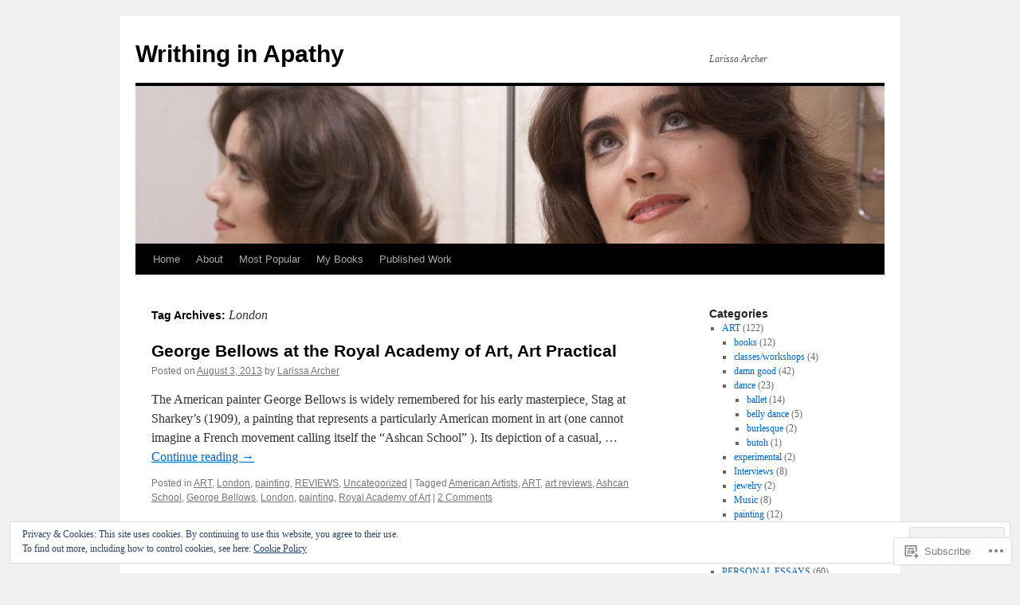

--- FILE ---
content_type: text/html; charset=UTF-8
request_url: https://larissaarcher.com/tag/london/
body_size: 22791
content:
<!DOCTYPE html>
<html lang="en">
<head>
<meta charset="UTF-8" />
<title>
London | Writhing in Apathy</title>
<link rel="profile" href="https://gmpg.org/xfn/11" />
<link rel="stylesheet" type="text/css" media="all" href="https://s0.wp.com/wp-content/themes/pub/twentyten/style.css?m=1659017451i&amp;ver=20190507" />
<link rel="pingback" href="https://larissaarcher.com/xmlrpc.php">
<meta name='robots' content='max-image-preview:large' />
<meta name="google-site-verification" content="gM8L8kVQsobCrWeZ9wxriMNV2aqrd7M4rsf79dcEe2Q" />

<!-- Async WordPress.com Remote Login -->
<script id="wpcom_remote_login_js">
var wpcom_remote_login_extra_auth = '';
function wpcom_remote_login_remove_dom_node_id( element_id ) {
	var dom_node = document.getElementById( element_id );
	if ( dom_node ) { dom_node.parentNode.removeChild( dom_node ); }
}
function wpcom_remote_login_remove_dom_node_classes( class_name ) {
	var dom_nodes = document.querySelectorAll( '.' + class_name );
	for ( var i = 0; i < dom_nodes.length; i++ ) {
		dom_nodes[ i ].parentNode.removeChild( dom_nodes[ i ] );
	}
}
function wpcom_remote_login_final_cleanup() {
	wpcom_remote_login_remove_dom_node_classes( "wpcom_remote_login_msg" );
	wpcom_remote_login_remove_dom_node_id( "wpcom_remote_login_key" );
	wpcom_remote_login_remove_dom_node_id( "wpcom_remote_login_validate" );
	wpcom_remote_login_remove_dom_node_id( "wpcom_remote_login_js" );
	wpcom_remote_login_remove_dom_node_id( "wpcom_request_access_iframe" );
	wpcom_remote_login_remove_dom_node_id( "wpcom_request_access_styles" );
}

// Watch for messages back from the remote login
window.addEventListener( "message", function( e ) {
	if ( e.origin === "https://r-login.wordpress.com" ) {
		var data = {};
		try {
			data = JSON.parse( e.data );
		} catch( e ) {
			wpcom_remote_login_final_cleanup();
			return;
		}

		if ( data.msg === 'LOGIN' ) {
			// Clean up the login check iframe
			wpcom_remote_login_remove_dom_node_id( "wpcom_remote_login_key" );

			var id_regex = new RegExp( /^[0-9]+$/ );
			var token_regex = new RegExp( /^.*|.*|.*$/ );
			if (
				token_regex.test( data.token )
				&& id_regex.test( data.wpcomid )
			) {
				// We have everything we need to ask for a login
				var script = document.createElement( "script" );
				script.setAttribute( "id", "wpcom_remote_login_validate" );
				script.src = '/remote-login.php?wpcom_remote_login=validate'
					+ '&wpcomid=' + data.wpcomid
					+ '&token=' + encodeURIComponent( data.token )
					+ '&host=' + window.location.protocol
					+ '//' + window.location.hostname
					+ '&postid=1243'
					+ '&is_singular=';
				document.body.appendChild( script );
			}

			return;
		}

		// Safari ITP, not logged in, so redirect
		if ( data.msg === 'LOGIN-REDIRECT' ) {
			window.location = 'https://wordpress.com/log-in?redirect_to=' + window.location.href;
			return;
		}

		// Safari ITP, storage access failed, remove the request
		if ( data.msg === 'LOGIN-REMOVE' ) {
			var css_zap = 'html { -webkit-transition: margin-top 1s; transition: margin-top 1s; } /* 9001 */ html { margin-top: 0 !important; } * html body { margin-top: 0 !important; } @media screen and ( max-width: 782px ) { html { margin-top: 0 !important; } * html body { margin-top: 0 !important; } }';
			var style_zap = document.createElement( 'style' );
			style_zap.type = 'text/css';
			style_zap.appendChild( document.createTextNode( css_zap ) );
			document.body.appendChild( style_zap );

			var e = document.getElementById( 'wpcom_request_access_iframe' );
			e.parentNode.removeChild( e );

			document.cookie = 'wordpress_com_login_access=denied; path=/; max-age=31536000';

			return;
		}

		// Safari ITP
		if ( data.msg === 'REQUEST_ACCESS' ) {
			console.log( 'request access: safari' );

			// Check ITP iframe enable/disable knob
			if ( wpcom_remote_login_extra_auth !== 'safari_itp_iframe' ) {
				return;
			}

			// If we are in a "private window" there is no ITP.
			var private_window = false;
			try {
				var opendb = window.openDatabase( null, null, null, null );
			} catch( e ) {
				private_window = true;
			}

			if ( private_window ) {
				console.log( 'private window' );
				return;
			}

			var iframe = document.createElement( 'iframe' );
			iframe.id = 'wpcom_request_access_iframe';
			iframe.setAttribute( 'scrolling', 'no' );
			iframe.setAttribute( 'sandbox', 'allow-storage-access-by-user-activation allow-scripts allow-same-origin allow-top-navigation-by-user-activation' );
			iframe.src = 'https://r-login.wordpress.com/remote-login.php?wpcom_remote_login=request_access&origin=' + encodeURIComponent( data.origin ) + '&wpcomid=' + encodeURIComponent( data.wpcomid );

			var css = 'html { -webkit-transition: margin-top 1s; transition: margin-top 1s; } /* 9001 */ html { margin-top: 46px !important; } * html body { margin-top: 46px !important; } @media screen and ( max-width: 660px ) { html { margin-top: 71px !important; } * html body { margin-top: 71px !important; } #wpcom_request_access_iframe { display: block; height: 71px !important; } } #wpcom_request_access_iframe { border: 0px; height: 46px; position: fixed; top: 0; left: 0; width: 100%; min-width: 100%; z-index: 99999; background: #23282d; } ';

			var style = document.createElement( 'style' );
			style.type = 'text/css';
			style.id = 'wpcom_request_access_styles';
			style.appendChild( document.createTextNode( css ) );
			document.body.appendChild( style );

			document.body.appendChild( iframe );
		}

		if ( data.msg === 'DONE' ) {
			wpcom_remote_login_final_cleanup();
		}
	}
}, false );

// Inject the remote login iframe after the page has had a chance to load
// more critical resources
window.addEventListener( "DOMContentLoaded", function( e ) {
	var iframe = document.createElement( "iframe" );
	iframe.style.display = "none";
	iframe.setAttribute( "scrolling", "no" );
	iframe.setAttribute( "id", "wpcom_remote_login_key" );
	iframe.src = "https://r-login.wordpress.com/remote-login.php"
		+ "?wpcom_remote_login=key"
		+ "&origin=aHR0cHM6Ly9sYXJpc3NhYXJjaGVyLmNvbQ%3D%3D"
		+ "&wpcomid=20888537"
		+ "&time=" + Math.floor( Date.now() / 1000 );
	document.body.appendChild( iframe );
}, false );
</script>
<link rel='dns-prefetch' href='//s0.wp.com' />
<link rel="alternate" type="application/rss+xml" title="Writhing in Apathy &raquo; Feed" href="https://larissaarcher.com/feed/" />
<link rel="alternate" type="application/rss+xml" title="Writhing in Apathy &raquo; Comments Feed" href="https://larissaarcher.com/comments/feed/" />
<link rel="alternate" type="application/rss+xml" title="Writhing in Apathy &raquo; London Tag Feed" href="https://larissaarcher.com/tag/london/feed/" />
	<script type="text/javascript">
		/* <![CDATA[ */
		function addLoadEvent(func) {
			var oldonload = window.onload;
			if (typeof window.onload != 'function') {
				window.onload = func;
			} else {
				window.onload = function () {
					oldonload();
					func();
				}
			}
		}
		/* ]]> */
	</script>
	<link crossorigin='anonymous' rel='stylesheet' id='all-css-0-1' href='/_static/??/wp-content/mu-plugins/widgets/eu-cookie-law/templates/style.css,/wp-content/mu-plugins/likes/jetpack-likes.css?m=1743883414j&cssminify=yes' type='text/css' media='all' />
<style id='wp-emoji-styles-inline-css'>

	img.wp-smiley, img.emoji {
		display: inline !important;
		border: none !important;
		box-shadow: none !important;
		height: 1em !important;
		width: 1em !important;
		margin: 0 0.07em !important;
		vertical-align: -0.1em !important;
		background: none !important;
		padding: 0 !important;
	}
/*# sourceURL=wp-emoji-styles-inline-css */
</style>
<link crossorigin='anonymous' rel='stylesheet' id='all-css-2-1' href='/wp-content/plugins/gutenberg-core/v22.2.0/build/styles/block-library/style.css?m=1764855221i&cssminify=yes' type='text/css' media='all' />
<style id='wp-block-library-inline-css'>
.has-text-align-justify {
	text-align:justify;
}
.has-text-align-justify{text-align:justify;}

/*# sourceURL=wp-block-library-inline-css */
</style><style id='global-styles-inline-css'>
:root{--wp--preset--aspect-ratio--square: 1;--wp--preset--aspect-ratio--4-3: 4/3;--wp--preset--aspect-ratio--3-4: 3/4;--wp--preset--aspect-ratio--3-2: 3/2;--wp--preset--aspect-ratio--2-3: 2/3;--wp--preset--aspect-ratio--16-9: 16/9;--wp--preset--aspect-ratio--9-16: 9/16;--wp--preset--color--black: #000;--wp--preset--color--cyan-bluish-gray: #abb8c3;--wp--preset--color--white: #fff;--wp--preset--color--pale-pink: #f78da7;--wp--preset--color--vivid-red: #cf2e2e;--wp--preset--color--luminous-vivid-orange: #ff6900;--wp--preset--color--luminous-vivid-amber: #fcb900;--wp--preset--color--light-green-cyan: #7bdcb5;--wp--preset--color--vivid-green-cyan: #00d084;--wp--preset--color--pale-cyan-blue: #8ed1fc;--wp--preset--color--vivid-cyan-blue: #0693e3;--wp--preset--color--vivid-purple: #9b51e0;--wp--preset--color--blue: #0066cc;--wp--preset--color--medium-gray: #666;--wp--preset--color--light-gray: #f1f1f1;--wp--preset--gradient--vivid-cyan-blue-to-vivid-purple: linear-gradient(135deg,rgb(6,147,227) 0%,rgb(155,81,224) 100%);--wp--preset--gradient--light-green-cyan-to-vivid-green-cyan: linear-gradient(135deg,rgb(122,220,180) 0%,rgb(0,208,130) 100%);--wp--preset--gradient--luminous-vivid-amber-to-luminous-vivid-orange: linear-gradient(135deg,rgb(252,185,0) 0%,rgb(255,105,0) 100%);--wp--preset--gradient--luminous-vivid-orange-to-vivid-red: linear-gradient(135deg,rgb(255,105,0) 0%,rgb(207,46,46) 100%);--wp--preset--gradient--very-light-gray-to-cyan-bluish-gray: linear-gradient(135deg,rgb(238,238,238) 0%,rgb(169,184,195) 100%);--wp--preset--gradient--cool-to-warm-spectrum: linear-gradient(135deg,rgb(74,234,220) 0%,rgb(151,120,209) 20%,rgb(207,42,186) 40%,rgb(238,44,130) 60%,rgb(251,105,98) 80%,rgb(254,248,76) 100%);--wp--preset--gradient--blush-light-purple: linear-gradient(135deg,rgb(255,206,236) 0%,rgb(152,150,240) 100%);--wp--preset--gradient--blush-bordeaux: linear-gradient(135deg,rgb(254,205,165) 0%,rgb(254,45,45) 50%,rgb(107,0,62) 100%);--wp--preset--gradient--luminous-dusk: linear-gradient(135deg,rgb(255,203,112) 0%,rgb(199,81,192) 50%,rgb(65,88,208) 100%);--wp--preset--gradient--pale-ocean: linear-gradient(135deg,rgb(255,245,203) 0%,rgb(182,227,212) 50%,rgb(51,167,181) 100%);--wp--preset--gradient--electric-grass: linear-gradient(135deg,rgb(202,248,128) 0%,rgb(113,206,126) 100%);--wp--preset--gradient--midnight: linear-gradient(135deg,rgb(2,3,129) 0%,rgb(40,116,252) 100%);--wp--preset--font-size--small: 13px;--wp--preset--font-size--medium: 20px;--wp--preset--font-size--large: 36px;--wp--preset--font-size--x-large: 42px;--wp--preset--font-family--albert-sans: 'Albert Sans', sans-serif;--wp--preset--font-family--alegreya: Alegreya, serif;--wp--preset--font-family--arvo: Arvo, serif;--wp--preset--font-family--bodoni-moda: 'Bodoni Moda', serif;--wp--preset--font-family--bricolage-grotesque: 'Bricolage Grotesque', sans-serif;--wp--preset--font-family--cabin: Cabin, sans-serif;--wp--preset--font-family--chivo: Chivo, sans-serif;--wp--preset--font-family--commissioner: Commissioner, sans-serif;--wp--preset--font-family--cormorant: Cormorant, serif;--wp--preset--font-family--courier-prime: 'Courier Prime', monospace;--wp--preset--font-family--crimson-pro: 'Crimson Pro', serif;--wp--preset--font-family--dm-mono: 'DM Mono', monospace;--wp--preset--font-family--dm-sans: 'DM Sans', sans-serif;--wp--preset--font-family--dm-serif-display: 'DM Serif Display', serif;--wp--preset--font-family--domine: Domine, serif;--wp--preset--font-family--eb-garamond: 'EB Garamond', serif;--wp--preset--font-family--epilogue: Epilogue, sans-serif;--wp--preset--font-family--fahkwang: Fahkwang, sans-serif;--wp--preset--font-family--figtree: Figtree, sans-serif;--wp--preset--font-family--fira-sans: 'Fira Sans', sans-serif;--wp--preset--font-family--fjalla-one: 'Fjalla One', sans-serif;--wp--preset--font-family--fraunces: Fraunces, serif;--wp--preset--font-family--gabarito: Gabarito, system-ui;--wp--preset--font-family--ibm-plex-mono: 'IBM Plex Mono', monospace;--wp--preset--font-family--ibm-plex-sans: 'IBM Plex Sans', sans-serif;--wp--preset--font-family--ibarra-real-nova: 'Ibarra Real Nova', serif;--wp--preset--font-family--instrument-serif: 'Instrument Serif', serif;--wp--preset--font-family--inter: Inter, sans-serif;--wp--preset--font-family--josefin-sans: 'Josefin Sans', sans-serif;--wp--preset--font-family--jost: Jost, sans-serif;--wp--preset--font-family--libre-baskerville: 'Libre Baskerville', serif;--wp--preset--font-family--libre-franklin: 'Libre Franklin', sans-serif;--wp--preset--font-family--literata: Literata, serif;--wp--preset--font-family--lora: Lora, serif;--wp--preset--font-family--merriweather: Merriweather, serif;--wp--preset--font-family--montserrat: Montserrat, sans-serif;--wp--preset--font-family--newsreader: Newsreader, serif;--wp--preset--font-family--noto-sans-mono: 'Noto Sans Mono', sans-serif;--wp--preset--font-family--nunito: Nunito, sans-serif;--wp--preset--font-family--open-sans: 'Open Sans', sans-serif;--wp--preset--font-family--overpass: Overpass, sans-serif;--wp--preset--font-family--pt-serif: 'PT Serif', serif;--wp--preset--font-family--petrona: Petrona, serif;--wp--preset--font-family--piazzolla: Piazzolla, serif;--wp--preset--font-family--playfair-display: 'Playfair Display', serif;--wp--preset--font-family--plus-jakarta-sans: 'Plus Jakarta Sans', sans-serif;--wp--preset--font-family--poppins: Poppins, sans-serif;--wp--preset--font-family--raleway: Raleway, sans-serif;--wp--preset--font-family--roboto: Roboto, sans-serif;--wp--preset--font-family--roboto-slab: 'Roboto Slab', serif;--wp--preset--font-family--rubik: Rubik, sans-serif;--wp--preset--font-family--rufina: Rufina, serif;--wp--preset--font-family--sora: Sora, sans-serif;--wp--preset--font-family--source-sans-3: 'Source Sans 3', sans-serif;--wp--preset--font-family--source-serif-4: 'Source Serif 4', serif;--wp--preset--font-family--space-mono: 'Space Mono', monospace;--wp--preset--font-family--syne: Syne, sans-serif;--wp--preset--font-family--texturina: Texturina, serif;--wp--preset--font-family--urbanist: Urbanist, sans-serif;--wp--preset--font-family--work-sans: 'Work Sans', sans-serif;--wp--preset--spacing--20: 0.44rem;--wp--preset--spacing--30: 0.67rem;--wp--preset--spacing--40: 1rem;--wp--preset--spacing--50: 1.5rem;--wp--preset--spacing--60: 2.25rem;--wp--preset--spacing--70: 3.38rem;--wp--preset--spacing--80: 5.06rem;--wp--preset--shadow--natural: 6px 6px 9px rgba(0, 0, 0, 0.2);--wp--preset--shadow--deep: 12px 12px 50px rgba(0, 0, 0, 0.4);--wp--preset--shadow--sharp: 6px 6px 0px rgba(0, 0, 0, 0.2);--wp--preset--shadow--outlined: 6px 6px 0px -3px rgb(255, 255, 255), 6px 6px rgb(0, 0, 0);--wp--preset--shadow--crisp: 6px 6px 0px rgb(0, 0, 0);}:where(.is-layout-flex){gap: 0.5em;}:where(.is-layout-grid){gap: 0.5em;}body .is-layout-flex{display: flex;}.is-layout-flex{flex-wrap: wrap;align-items: center;}.is-layout-flex > :is(*, div){margin: 0;}body .is-layout-grid{display: grid;}.is-layout-grid > :is(*, div){margin: 0;}:where(.wp-block-columns.is-layout-flex){gap: 2em;}:where(.wp-block-columns.is-layout-grid){gap: 2em;}:where(.wp-block-post-template.is-layout-flex){gap: 1.25em;}:where(.wp-block-post-template.is-layout-grid){gap: 1.25em;}.has-black-color{color: var(--wp--preset--color--black) !important;}.has-cyan-bluish-gray-color{color: var(--wp--preset--color--cyan-bluish-gray) !important;}.has-white-color{color: var(--wp--preset--color--white) !important;}.has-pale-pink-color{color: var(--wp--preset--color--pale-pink) !important;}.has-vivid-red-color{color: var(--wp--preset--color--vivid-red) !important;}.has-luminous-vivid-orange-color{color: var(--wp--preset--color--luminous-vivid-orange) !important;}.has-luminous-vivid-amber-color{color: var(--wp--preset--color--luminous-vivid-amber) !important;}.has-light-green-cyan-color{color: var(--wp--preset--color--light-green-cyan) !important;}.has-vivid-green-cyan-color{color: var(--wp--preset--color--vivid-green-cyan) !important;}.has-pale-cyan-blue-color{color: var(--wp--preset--color--pale-cyan-blue) !important;}.has-vivid-cyan-blue-color{color: var(--wp--preset--color--vivid-cyan-blue) !important;}.has-vivid-purple-color{color: var(--wp--preset--color--vivid-purple) !important;}.has-black-background-color{background-color: var(--wp--preset--color--black) !important;}.has-cyan-bluish-gray-background-color{background-color: var(--wp--preset--color--cyan-bluish-gray) !important;}.has-white-background-color{background-color: var(--wp--preset--color--white) !important;}.has-pale-pink-background-color{background-color: var(--wp--preset--color--pale-pink) !important;}.has-vivid-red-background-color{background-color: var(--wp--preset--color--vivid-red) !important;}.has-luminous-vivid-orange-background-color{background-color: var(--wp--preset--color--luminous-vivid-orange) !important;}.has-luminous-vivid-amber-background-color{background-color: var(--wp--preset--color--luminous-vivid-amber) !important;}.has-light-green-cyan-background-color{background-color: var(--wp--preset--color--light-green-cyan) !important;}.has-vivid-green-cyan-background-color{background-color: var(--wp--preset--color--vivid-green-cyan) !important;}.has-pale-cyan-blue-background-color{background-color: var(--wp--preset--color--pale-cyan-blue) !important;}.has-vivid-cyan-blue-background-color{background-color: var(--wp--preset--color--vivid-cyan-blue) !important;}.has-vivid-purple-background-color{background-color: var(--wp--preset--color--vivid-purple) !important;}.has-black-border-color{border-color: var(--wp--preset--color--black) !important;}.has-cyan-bluish-gray-border-color{border-color: var(--wp--preset--color--cyan-bluish-gray) !important;}.has-white-border-color{border-color: var(--wp--preset--color--white) !important;}.has-pale-pink-border-color{border-color: var(--wp--preset--color--pale-pink) !important;}.has-vivid-red-border-color{border-color: var(--wp--preset--color--vivid-red) !important;}.has-luminous-vivid-orange-border-color{border-color: var(--wp--preset--color--luminous-vivid-orange) !important;}.has-luminous-vivid-amber-border-color{border-color: var(--wp--preset--color--luminous-vivid-amber) !important;}.has-light-green-cyan-border-color{border-color: var(--wp--preset--color--light-green-cyan) !important;}.has-vivid-green-cyan-border-color{border-color: var(--wp--preset--color--vivid-green-cyan) !important;}.has-pale-cyan-blue-border-color{border-color: var(--wp--preset--color--pale-cyan-blue) !important;}.has-vivid-cyan-blue-border-color{border-color: var(--wp--preset--color--vivid-cyan-blue) !important;}.has-vivid-purple-border-color{border-color: var(--wp--preset--color--vivid-purple) !important;}.has-vivid-cyan-blue-to-vivid-purple-gradient-background{background: var(--wp--preset--gradient--vivid-cyan-blue-to-vivid-purple) !important;}.has-light-green-cyan-to-vivid-green-cyan-gradient-background{background: var(--wp--preset--gradient--light-green-cyan-to-vivid-green-cyan) !important;}.has-luminous-vivid-amber-to-luminous-vivid-orange-gradient-background{background: var(--wp--preset--gradient--luminous-vivid-amber-to-luminous-vivid-orange) !important;}.has-luminous-vivid-orange-to-vivid-red-gradient-background{background: var(--wp--preset--gradient--luminous-vivid-orange-to-vivid-red) !important;}.has-very-light-gray-to-cyan-bluish-gray-gradient-background{background: var(--wp--preset--gradient--very-light-gray-to-cyan-bluish-gray) !important;}.has-cool-to-warm-spectrum-gradient-background{background: var(--wp--preset--gradient--cool-to-warm-spectrum) !important;}.has-blush-light-purple-gradient-background{background: var(--wp--preset--gradient--blush-light-purple) !important;}.has-blush-bordeaux-gradient-background{background: var(--wp--preset--gradient--blush-bordeaux) !important;}.has-luminous-dusk-gradient-background{background: var(--wp--preset--gradient--luminous-dusk) !important;}.has-pale-ocean-gradient-background{background: var(--wp--preset--gradient--pale-ocean) !important;}.has-electric-grass-gradient-background{background: var(--wp--preset--gradient--electric-grass) !important;}.has-midnight-gradient-background{background: var(--wp--preset--gradient--midnight) !important;}.has-small-font-size{font-size: var(--wp--preset--font-size--small) !important;}.has-medium-font-size{font-size: var(--wp--preset--font-size--medium) !important;}.has-large-font-size{font-size: var(--wp--preset--font-size--large) !important;}.has-x-large-font-size{font-size: var(--wp--preset--font-size--x-large) !important;}.has-albert-sans-font-family{font-family: var(--wp--preset--font-family--albert-sans) !important;}.has-alegreya-font-family{font-family: var(--wp--preset--font-family--alegreya) !important;}.has-arvo-font-family{font-family: var(--wp--preset--font-family--arvo) !important;}.has-bodoni-moda-font-family{font-family: var(--wp--preset--font-family--bodoni-moda) !important;}.has-bricolage-grotesque-font-family{font-family: var(--wp--preset--font-family--bricolage-grotesque) !important;}.has-cabin-font-family{font-family: var(--wp--preset--font-family--cabin) !important;}.has-chivo-font-family{font-family: var(--wp--preset--font-family--chivo) !important;}.has-commissioner-font-family{font-family: var(--wp--preset--font-family--commissioner) !important;}.has-cormorant-font-family{font-family: var(--wp--preset--font-family--cormorant) !important;}.has-courier-prime-font-family{font-family: var(--wp--preset--font-family--courier-prime) !important;}.has-crimson-pro-font-family{font-family: var(--wp--preset--font-family--crimson-pro) !important;}.has-dm-mono-font-family{font-family: var(--wp--preset--font-family--dm-mono) !important;}.has-dm-sans-font-family{font-family: var(--wp--preset--font-family--dm-sans) !important;}.has-dm-serif-display-font-family{font-family: var(--wp--preset--font-family--dm-serif-display) !important;}.has-domine-font-family{font-family: var(--wp--preset--font-family--domine) !important;}.has-eb-garamond-font-family{font-family: var(--wp--preset--font-family--eb-garamond) !important;}.has-epilogue-font-family{font-family: var(--wp--preset--font-family--epilogue) !important;}.has-fahkwang-font-family{font-family: var(--wp--preset--font-family--fahkwang) !important;}.has-figtree-font-family{font-family: var(--wp--preset--font-family--figtree) !important;}.has-fira-sans-font-family{font-family: var(--wp--preset--font-family--fira-sans) !important;}.has-fjalla-one-font-family{font-family: var(--wp--preset--font-family--fjalla-one) !important;}.has-fraunces-font-family{font-family: var(--wp--preset--font-family--fraunces) !important;}.has-gabarito-font-family{font-family: var(--wp--preset--font-family--gabarito) !important;}.has-ibm-plex-mono-font-family{font-family: var(--wp--preset--font-family--ibm-plex-mono) !important;}.has-ibm-plex-sans-font-family{font-family: var(--wp--preset--font-family--ibm-plex-sans) !important;}.has-ibarra-real-nova-font-family{font-family: var(--wp--preset--font-family--ibarra-real-nova) !important;}.has-instrument-serif-font-family{font-family: var(--wp--preset--font-family--instrument-serif) !important;}.has-inter-font-family{font-family: var(--wp--preset--font-family--inter) !important;}.has-josefin-sans-font-family{font-family: var(--wp--preset--font-family--josefin-sans) !important;}.has-jost-font-family{font-family: var(--wp--preset--font-family--jost) !important;}.has-libre-baskerville-font-family{font-family: var(--wp--preset--font-family--libre-baskerville) !important;}.has-libre-franklin-font-family{font-family: var(--wp--preset--font-family--libre-franklin) !important;}.has-literata-font-family{font-family: var(--wp--preset--font-family--literata) !important;}.has-lora-font-family{font-family: var(--wp--preset--font-family--lora) !important;}.has-merriweather-font-family{font-family: var(--wp--preset--font-family--merriweather) !important;}.has-montserrat-font-family{font-family: var(--wp--preset--font-family--montserrat) !important;}.has-newsreader-font-family{font-family: var(--wp--preset--font-family--newsreader) !important;}.has-noto-sans-mono-font-family{font-family: var(--wp--preset--font-family--noto-sans-mono) !important;}.has-nunito-font-family{font-family: var(--wp--preset--font-family--nunito) !important;}.has-open-sans-font-family{font-family: var(--wp--preset--font-family--open-sans) !important;}.has-overpass-font-family{font-family: var(--wp--preset--font-family--overpass) !important;}.has-pt-serif-font-family{font-family: var(--wp--preset--font-family--pt-serif) !important;}.has-petrona-font-family{font-family: var(--wp--preset--font-family--petrona) !important;}.has-piazzolla-font-family{font-family: var(--wp--preset--font-family--piazzolla) !important;}.has-playfair-display-font-family{font-family: var(--wp--preset--font-family--playfair-display) !important;}.has-plus-jakarta-sans-font-family{font-family: var(--wp--preset--font-family--plus-jakarta-sans) !important;}.has-poppins-font-family{font-family: var(--wp--preset--font-family--poppins) !important;}.has-raleway-font-family{font-family: var(--wp--preset--font-family--raleway) !important;}.has-roboto-font-family{font-family: var(--wp--preset--font-family--roboto) !important;}.has-roboto-slab-font-family{font-family: var(--wp--preset--font-family--roboto-slab) !important;}.has-rubik-font-family{font-family: var(--wp--preset--font-family--rubik) !important;}.has-rufina-font-family{font-family: var(--wp--preset--font-family--rufina) !important;}.has-sora-font-family{font-family: var(--wp--preset--font-family--sora) !important;}.has-source-sans-3-font-family{font-family: var(--wp--preset--font-family--source-sans-3) !important;}.has-source-serif-4-font-family{font-family: var(--wp--preset--font-family--source-serif-4) !important;}.has-space-mono-font-family{font-family: var(--wp--preset--font-family--space-mono) !important;}.has-syne-font-family{font-family: var(--wp--preset--font-family--syne) !important;}.has-texturina-font-family{font-family: var(--wp--preset--font-family--texturina) !important;}.has-urbanist-font-family{font-family: var(--wp--preset--font-family--urbanist) !important;}.has-work-sans-font-family{font-family: var(--wp--preset--font-family--work-sans) !important;}
/*# sourceURL=global-styles-inline-css */
</style>

<style id='classic-theme-styles-inline-css'>
/*! This file is auto-generated */
.wp-block-button__link{color:#fff;background-color:#32373c;border-radius:9999px;box-shadow:none;text-decoration:none;padding:calc(.667em + 2px) calc(1.333em + 2px);font-size:1.125em}.wp-block-file__button{background:#32373c;color:#fff;text-decoration:none}
/*# sourceURL=/wp-includes/css/classic-themes.min.css */
</style>
<link crossorigin='anonymous' rel='stylesheet' id='all-css-4-1' href='/_static/??-eJyNT0kOwjAM/BCu1YKgHBBv6WJCIGmi2KX095giNiFVXCx7NIsHhwhN6IQ6weh6YzvGJtQuNGfGIsvLLAe2PjqCRJdsha1leTGAZXSUNcwL/DDyPby9EinuYyV3hqfWVuTIK21ONtjWkKicnzsIXeclUWOgrmMiZtDpbe9BjprFP7oHjLGvUQYFRkXx0ek/7lQcpsy5pxKpqdHVTFXe55zIUAB9pRIbuq8DDq6y6S7d+12+LvNyWRTbzekGiYipTQ==&cssminify=yes' type='text/css' media='all' />
<style id='jetpack-global-styles-frontend-style-inline-css'>
:root { --font-headings: unset; --font-base: unset; --font-headings-default: -apple-system,BlinkMacSystemFont,"Segoe UI",Roboto,Oxygen-Sans,Ubuntu,Cantarell,"Helvetica Neue",sans-serif; --font-base-default: -apple-system,BlinkMacSystemFont,"Segoe UI",Roboto,Oxygen-Sans,Ubuntu,Cantarell,"Helvetica Neue",sans-serif;}
/*# sourceURL=jetpack-global-styles-frontend-style-inline-css */
</style>
<link crossorigin='anonymous' rel='stylesheet' id='all-css-6-1' href='/_static/??-eJyNjcsKAjEMRX/IGtQZBxfip0hMS9sxTYppGfx7H7gRN+7ugcs5sFRHKi1Ig9Jd5R6zGMyhVaTrh8G6QFHfORhYwlvw6P39PbPENZmt4G/ROQuBKWVkxxrVvuBH1lIoz2waILJekF+HUzlupnG3nQ77YZwfuRJIaQ==&cssminify=yes' type='text/css' media='all' />
<script type="text/javascript" id="wpcom-actionbar-placeholder-js-extra">
/* <![CDATA[ */
var actionbardata = {"siteID":"20888537","postID":"0","siteURL":"https://larissaarcher.com","xhrURL":"https://larissaarcher.com/wp-admin/admin-ajax.php","nonce":"bdae942ed4","isLoggedIn":"","statusMessage":"","subsEmailDefault":"instantly","proxyScriptUrl":"https://s0.wp.com/wp-content/js/wpcom-proxy-request.js?m=1513050504i&amp;ver=20211021","i18n":{"followedText":"New posts from this site will now appear in your \u003Ca href=\"https://wordpress.com/reader\"\u003EReader\u003C/a\u003E","foldBar":"Collapse this bar","unfoldBar":"Expand this bar","shortLinkCopied":"Shortlink copied to clipboard."}};
//# sourceURL=wpcom-actionbar-placeholder-js-extra
/* ]]> */
</script>
<script type="text/javascript" id="jetpack-mu-wpcom-settings-js-before">
/* <![CDATA[ */
var JETPACK_MU_WPCOM_SETTINGS = {"assetsUrl":"https://s0.wp.com/wp-content/mu-plugins/jetpack-mu-wpcom-plugin/sun/jetpack_vendor/automattic/jetpack-mu-wpcom/src/build/"};
//# sourceURL=jetpack-mu-wpcom-settings-js-before
/* ]]> */
</script>
<script crossorigin='anonymous' type='text/javascript'  src='/_static/??/wp-content/js/rlt-proxy.js,/wp-content/blog-plugins/wordads-classes/js/cmp/v2/cmp-non-gdpr.js?m=1720530689j'></script>
<script type="text/javascript" id="rlt-proxy-js-after">
/* <![CDATA[ */
	rltInitialize( {"token":null,"iframeOrigins":["https:\/\/widgets.wp.com"]} );
//# sourceURL=rlt-proxy-js-after
/* ]]> */
</script>
<link rel="EditURI" type="application/rsd+xml" title="RSD" href="https://larissaarcher.wordpress.com/xmlrpc.php?rsd" />
<meta name="generator" content="WordPress.com" />

<!-- Jetpack Open Graph Tags -->
<meta property="og:type" content="website" />
<meta property="og:title" content="London &#8211; Writhing in Apathy" />
<meta property="og:url" content="https://larissaarcher.com/tag/london/" />
<meta property="og:site_name" content="Writhing in Apathy" />
<meta property="og:image" content="https://s0.wp.com/i/blank.jpg?m=1383295312i" />
<meta property="og:image:width" content="200" />
<meta property="og:image:height" content="200" />
<meta property="og:image:alt" content="" />
<meta property="og:locale" content="en_US" />

<!-- End Jetpack Open Graph Tags -->
<link rel="shortcut icon" type="image/x-icon" href="https://s0.wp.com/i/favicon.ico?m=1713425267i" sizes="16x16 24x24 32x32 48x48" />
<link rel="icon" type="image/x-icon" href="https://s0.wp.com/i/favicon.ico?m=1713425267i" sizes="16x16 24x24 32x32 48x48" />
<link rel="apple-touch-icon" href="https://s0.wp.com/i/webclip.png?m=1713868326i" />
<link rel='openid.server' href='https://larissaarcher.com/?openidserver=1' />
<link rel='openid.delegate' href='https://larissaarcher.com/' />
<link rel="search" type="application/opensearchdescription+xml" href="https://larissaarcher.com/osd.xml" title="Writhing in Apathy" />
<link rel="search" type="application/opensearchdescription+xml" href="https://s1.wp.com/opensearch.xml" title="WordPress.com" />
<meta name="description" content="Posts about London written by Larissa Archer" />
		<script type="text/javascript">

			window.doNotSellCallback = function() {

				var linkElements = [
					'a[href="https://wordpress.com/?ref=footer_blog"]',
					'a[href="https://wordpress.com/?ref=footer_website"]',
					'a[href="https://wordpress.com/?ref=vertical_footer"]',
					'a[href^="https://wordpress.com/?ref=footer_segment_"]',
				].join(',');

				var dnsLink = document.createElement( 'a' );
				dnsLink.href = 'https://wordpress.com/advertising-program-optout/';
				dnsLink.classList.add( 'do-not-sell-link' );
				dnsLink.rel = 'nofollow';
				dnsLink.style.marginLeft = '0.5em';
				dnsLink.textContent = 'Do Not Sell or Share My Personal Information';

				var creditLinks = document.querySelectorAll( linkElements );

				if ( 0 === creditLinks.length ) {
					return false;
				}

				Array.prototype.forEach.call( creditLinks, function( el ) {
					el.insertAdjacentElement( 'afterend', dnsLink );
				});

				return true;
			};

		</script>
		<script type="text/javascript">
	window.google_analytics_uacct = "UA-52447-2";
</script>

<script type="text/javascript">
	var _gaq = _gaq || [];
	_gaq.push(['_setAccount', 'UA-52447-2']);
	_gaq.push(['_gat._anonymizeIp']);
	_gaq.push(['_setDomainName', 'none']);
	_gaq.push(['_setAllowLinker', true]);
	_gaq.push(['_initData']);
	_gaq.push(['_trackPageview']);

	(function() {
		var ga = document.createElement('script'); ga.type = 'text/javascript'; ga.async = true;
		ga.src = ('https:' == document.location.protocol ? 'https://ssl' : 'http://www') + '.google-analytics.com/ga.js';
		(document.getElementsByTagName('head')[0] || document.getElementsByTagName('body')[0]).appendChild(ga);
	})();
</script>
<link crossorigin='anonymous' rel='stylesheet' id='all-css-0-3' href='/wp-content/mu-plugins/jetpack-plugin/sun/_inc/build/subscriptions/subscriptions.min.css?m=1753981412i&cssminify=yes' type='text/css' media='all' />
</head>

<body class="archive tag tag-london tag-1618 wp-theme-pubtwentyten customizer-styles-applied single-author jetpack-reblog-enabled">
<div id="wrapper" class="hfeed">
	<div id="header">
		<div id="masthead">
			<div id="branding" role="banner">
								<div id="site-title">
					<span>
						<a href="https://larissaarcher.com/" title="Writhing in Apathy" rel="home">Writhing in Apathy</a>
					</span>
				</div>
				<div id="site-description">Larissa Archer</div>

									<a class="home-link" href="https://larissaarcher.com/" title="Writhing in Apathy" rel="home">
						<img src="https://larissaarcher.com/wp-content/uploads/2011/03/cropped-ny-moves-vanity-0025291.jpg" width="940" height="198" alt="" />
					</a>
								</div><!-- #branding -->

			<div id="access" role="navigation">
								<div class="skip-link screen-reader-text"><a href="#content" title="Skip to content">Skip to content</a></div>
				<div class="menu"><ul>
<li ><a href="https://larissaarcher.com/">Home</a></li><li class="page_item page-item-2"><a href="https://larissaarcher.com/about/">About</a></li>
<li class="page_item page-item-413"><a href="https://larissaarcher.com/most-popular/">Most Popular</a></li>
<li class="page_item page-item-65 page_item_has_children"><a href="https://larissaarcher.com/my-books/">My Books</a>
<ul class='children'>
	<li class="page_item page-item-1144"><a href="https://larissaarcher.com/my-books/my-blurb-bookstore/">my Blurb bookstore</a></li>
	<li class="page_item page-item-1110"><a href="https://larissaarcher.com/my-books/the-broken-frame/">The Broken Frame</a></li>
</ul>
</li>
<li class="page_item page-item-61 page_item_has_children"><a href="https://larissaarcher.com/published-work/">Published Work</a>
<ul class='children'>
	<li class="page_item page-item-399"><a href="https://larissaarcher.com/published-work/art-practical/">Art Practical</a></li>
	<li class="page_item page-item-401"><a href="https://larissaarcher.com/published-work/artslant/">ArtSlant</a></li>
	<li class="page_item page-item-499"><a href="https://larissaarcher.com/published-work/huffington-post/">Huffington Post</a></li>
	<li class="page_item page-item-1392"><a href="https://larissaarcher.com/published-work/hyperallergic/">Hyperallergic</a></li>
	<li class="page_item page-item-403"><a href="https://larissaarcher.com/published-work/new-york-moves-magazine/">New York Moves&nbsp;Magazine</a></li>
	<li class="page_item page-item-393"><a href="https://larissaarcher.com/published-work/sf-weekly/">SF Weekly</a></li>
	<li class="page_item page-item-436"><a href="https://larissaarcher.com/published-work/the-gloss/">The Gloss</a></li>
	<li class="page_item page-item-410"><a href="https://larissaarcher.com/published-work/the-london-times/">The London Times</a></li>
	<li class="page_item page-item-693"><a href="https://larissaarcher.com/published-work/the-rumpus/">The Rumpus</a></li>
	<li class="page_item page-item-396"><a href="https://larissaarcher.com/published-work/the-san-francisco-examiner/">The San Francisco&nbsp;Examiner</a></li>
	<li class="page_item page-item-664"><a href="https://larissaarcher.com/published-work/zyzzyva/">Zyzzyva</a></li>
</ul>
</li>
</ul></div>
			</div><!-- #access -->
		</div><!-- #masthead -->
	</div><!-- #header -->

	<div id="main">

		<div id="container">
			<div id="content" role="main">

				<h1 class="page-title">Tag Archives: <span>London</span></h1>

				



	
			<div id="post-1243" class="post-1243 post type-post status-publish format-standard hentry category-art category-london category-painting category-reviews category-uncategorized tag-american-artists tag-art tag-art-reviews tag-ashcan-school tag-george-bellows tag-london tag-painting tag-royal-academy-of-art">
			<h2 class="entry-title"><a href="https://larissaarcher.com/2013/08/03/george-bellows-at-the-royal-academy-of-art-art-practical/" rel="bookmark">George Bellows at the Royal Academy of Art, Art&nbsp;Practical</a></h2>

			<div class="entry-meta">
				<span class="meta-prep meta-prep-author">Posted on</span> <a href="https://larissaarcher.com/2013/08/03/george-bellows-at-the-royal-academy-of-art-art-practical/" title="11:51 am" rel="bookmark"><span class="entry-date">August 3, 2013</span></a> <span class="meta-sep">by</span> <span class="author vcard"><a class="url fn n" href="https://larissaarcher.com/author/larissaarcher/" title="View all posts by Larissa Archer">Larissa Archer</a></span>			</div><!-- .entry-meta -->

					<div class="entry-summary">
				<p>The American painter George Bellows is widely remembered for his early masterpiece, Stag at Sharkey’s (1909), a painting that represents a particularly American moment in art (one cannot imagine a French movement calling itself the “Ashcan School” ). Its depiction of a casual, &hellip; <a href="https://larissaarcher.com/2013/08/03/george-bellows-at-the-royal-academy-of-art-art-practical/">Continue reading <span class="meta-nav">&rarr;</span></a></p>
			</div><!-- .entry-summary -->
	
			<div class="entry-utility">
													<span class="cat-links">
						<span class="entry-utility-prep entry-utility-prep-cat-links">Posted in</span> <a href="https://larissaarcher.com/category/art/" rel="category tag">ART</a>, <a href="https://larissaarcher.com/category/personal-essays/london/" rel="category tag">London</a>, <a href="https://larissaarcher.com/category/art/painting/" rel="category tag">painting</a>, <a href="https://larissaarcher.com/category/reviews/" rel="category tag">REVIEWS</a>, <a href="https://larissaarcher.com/category/personal-essays/uncategorized/" rel="category tag">Uncategorized</a>					</span>
					<span class="meta-sep">|</span>
				
								<span class="tag-links">
					<span class="entry-utility-prep entry-utility-prep-tag-links">Tagged</span> <a href="https://larissaarcher.com/tag/american-artists/" rel="tag">American Artists</a>, <a href="https://larissaarcher.com/tag/art/" rel="tag">ART</a>, <a href="https://larissaarcher.com/tag/art-reviews/" rel="tag">art reviews</a>, <a href="https://larissaarcher.com/tag/ashcan-school/" rel="tag">Ashcan School</a>, <a href="https://larissaarcher.com/tag/george-bellows/" rel="tag">George Bellows</a>, <a href="https://larissaarcher.com/tag/london/" rel="tag">London</a>, <a href="https://larissaarcher.com/tag/painting/" rel="tag">painting</a>, <a href="https://larissaarcher.com/tag/royal-academy-of-art/" rel="tag">Royal Academy of Art</a>				</span>
				<span class="meta-sep">|</span>
				
				<span class="comments-link"><a href="https://larissaarcher.com/2013/08/03/george-bellows-at-the-royal-academy-of-art-art-practical/#comments">2 Comments</a></span>

							</div><!-- .entry-utility -->
		</div><!-- #post-1243 -->

		
	

			</div><!-- #content -->
		</div><!-- #container -->


		<div id="primary" class="widget-area" role="complementary">
						<ul class="xoxo">

<li id="categories-2" class="widget-container widget_categories"><h3 class="widget-title">Categories</h3>
			<ul>
					<li class="cat-item cat-item-177"><a href="https://larissaarcher.com/category/art/">ART</a> (122)
<ul class='children'>
	<li class="cat-item cat-item-178"><a href="https://larissaarcher.com/category/art/books/">books</a> (12)
</li>
	<li class="cat-item cat-item-5545164"><a href="https://larissaarcher.com/category/art/classesworkshops/">classes/workshops</a> (4)
</li>
	<li class="cat-item cat-item-4765207"><a href="https://larissaarcher.com/category/art/damn-good/">damn good</a> (42)
</li>
	<li class="cat-item cat-item-3990"><a href="https://larissaarcher.com/category/art/dance/">dance</a> (23)
	<ul class='children'>
	<li class="cat-item cat-item-62091"><a href="https://larissaarcher.com/category/art/dance/ballet/">ballet</a> (14)
</li>
	<li class="cat-item cat-item-129260"><a href="https://larissaarcher.com/category/art/dance/belly-dance/">belly dance</a> (5)
</li>
	<li class="cat-item cat-item-96874"><a href="https://larissaarcher.com/category/art/dance/burlesque/">burlesque</a> (2)
</li>
	<li class="cat-item cat-item-410623"><a href="https://larissaarcher.com/category/art/dance/butoh/">butoh</a> (1)
</li>
	</ul>
</li>
	<li class="cat-item cat-item-15550"><a href="https://larissaarcher.com/category/art/experimental/">experimental</a> (2)
</li>
	<li class="cat-item cat-item-45492606"><a href="https://larissaarcher.com/category/art/interviews-art/">Interviews</a> (8)
</li>
	<li class="cat-item cat-item-17285"><a href="https://larissaarcher.com/category/art/jewelry/">jewelry</a> (2)
</li>
	<li class="cat-item cat-item-18"><a href="https://larissaarcher.com/category/art/music/">Music</a> (8)
</li>
	<li class="cat-item cat-item-11420"><a href="https://larissaarcher.com/category/art/painting/">painting</a> (12)
</li>
	<li class="cat-item cat-item-436"><a href="https://larissaarcher.com/category/art/photography/">photography</a> (36)
</li>
	<li class="cat-item cat-item-5386"><a href="https://larissaarcher.com/category/art/theatre/">theatre</a> (23)
</li>
</ul>
</li>
	<li class="cat-item cat-item-924"><a href="https://larissaarcher.com/category/events/">EVENTS</a> (30)
</li>
	<li class="cat-item cat-item-159961"><a href="https://larissaarcher.com/category/personal-essays/">PERSONAL ESSAYS</a> (60)
<ul class='children'>
	<li class="cat-item cat-item-61642959"><a href="https://larissaarcher.com/category/personal-essays/angry-feminism/">angry feminism</a> (4)
</li>
	<li class="cat-item cat-item-28433"><a href="https://larissaarcher.com/category/personal-essays/childhood/">childhood</a> (2)
</li>
	<li class="cat-item cat-item-160936"><a href="https://larissaarcher.com/category/personal-essays/cockroaches/">cockroaches</a> (2)
</li>
	<li class="cat-item cat-item-345940"><a href="https://larissaarcher.com/category/personal-essays/crap-jobs/">crap jobs</a> (2)
</li>
	<li class="cat-item cat-item-1618"><a href="https://larissaarcher.com/category/personal-essays/london/">London</a> (8)
</li>
	<li class="cat-item cat-item-2679770"><a href="https://larissaarcher.com/category/personal-essays/my-neuroses/">my neuroses</a> (10)
</li>
	<li class="cat-item cat-item-61642958"><a href="https://larissaarcher.com/category/personal-essays/my-pseudo-religiosity/">my pseudo-religiosity</a> (2)
</li>
	<li class="cat-item cat-item-5535"><a href="https://larissaarcher.com/category/personal-essays/my-travels/">my travels</a> (8)
</li>
	<li class="cat-item cat-item-4614"><a href="https://larissaarcher.com/category/personal-essays/new-york/">New York</a> (6)
</li>
	<li class="cat-item cat-item-8610"><a href="https://larissaarcher.com/category/personal-essays/paris/">Paris</a> (3)
	<ul class='children'>
	<li class="cat-item cat-item-28131674"><a href="https://larissaarcher.com/category/personal-essays/paris/rude-french-people/">rude french people</a> (3)
</li>
	</ul>
</li>
	<li class="cat-item cat-item-52779851"><a href="https://larissaarcher.com/category/personal-essays/russianism/">Russianism</a> (4)
</li>
	<li class="cat-item cat-item-1"><a href="https://larissaarcher.com/category/personal-essays/uncategorized/">Uncategorized</a> (19)
</li>
</ul>
</li>
	<li class="cat-item cat-item-3330"><a href="https://larissaarcher.com/category/publishing/">publishing</a> (21)
<ul class='children'>
	<li class="cat-item cat-item-61642957"><a href="https://larissaarcher.com/category/publishing/publishing-rants/">Publishing rants</a> (11)
</li>
</ul>
</li>
	<li class="cat-item cat-item-309"><a href="https://larissaarcher.com/category/reviews/">REVIEWS</a> (77)
</li>
	<li class="cat-item cat-item-1093"><a href="https://larissaarcher.com/category/san-francisco/">San Francisco</a> (89)
</li>
			</ul>

			</li><li id="text-6" class="widget-container widget_text"><h3 class="widget-title">Arts writing doesn&#8217;t pay much.</h3>			<div class="textwidget"><a href="https://www.paypal.com/cgi-bin/webscr?cmd=_donations&amp;business=9GGVD7JRL3P38&amp;lc=US&amp;currency_code=USD&amp;bn=PP%2dDonationsBF%3abtn_donate_LG%2egif%3aNonHosted"><img src="https://www.paypal.com/en_US/i/btn/btn_donate_LG.gif" alt="" /></a></div>
		</li><li id="twitter-3" class="widget-container widget_twitter"><h3 class="widget-title"><a href='http://twitter.com/larissaarcher'>recent tweets</a></h3><a class="twitter-timeline" data-height="600" data-dnt="true" href="https://twitter.com/larissaarcher">Tweets by larissaarcher</a></li><li id="blog_subscription-3" class="widget-container widget_blog_subscription jetpack_subscription_widget"><h3 class="widget-title"><label for="subscribe-field">Become an Apathete.</label></h3>

			<div class="wp-block-jetpack-subscriptions__container">
			<form
				action="https://subscribe.wordpress.com"
				method="post"
				accept-charset="utf-8"
				data-blog="20888537"
				data-post_access_level="everybody"
				id="subscribe-blog"
			>
				<p>Enter your email address to subscribe to this blog and receive notifications of new posts by email.</p>
				<p id="subscribe-email">
					<label
						id="subscribe-field-label"
						for="subscribe-field"
						class="screen-reader-text"
					>
						Email Address:					</label>

					<input
							type="email"
							name="email"
							autocomplete="email"
							
							style="width: 95%; padding: 1px 10px"
							placeholder="Email Address"
							value=""
							id="subscribe-field"
							required
						/>				</p>

				<p id="subscribe-submit"
									>
					<input type="hidden" name="action" value="subscribe"/>
					<input type="hidden" name="blog_id" value="20888537"/>
					<input type="hidden" name="source" value="https://larissaarcher.com/tag/london/"/>
					<input type="hidden" name="sub-type" value="widget"/>
					<input type="hidden" name="redirect_fragment" value="subscribe-blog"/>
					<input type="hidden" id="_wpnonce" name="_wpnonce" value="1e57012ae3" />					<button type="submit"
													class="wp-block-button__link"
																	>
						Sign me up for Apathy!					</button>
				</p>
			</form>
							<div class="wp-block-jetpack-subscriptions__subscount">
					Join 103 other subscribers				</div>
						</div>
			
</li><li id="search-2" class="widget-container widget_search"><form role="search" method="get" id="searchform" class="searchform" action="https://larissaarcher.com/">
				<div>
					<label class="screen-reader-text" for="s">Search for:</label>
					<input type="text" value="" name="s" id="s" />
					<input type="submit" id="searchsubmit" value="Search" />
				</div>
			</form></li><li id="archives-2" class="widget-container widget_archive"><h3 class="widget-title">Archives</h3>		<label class="screen-reader-text" for="archives-dropdown-2">Archives</label>
		<select id="archives-dropdown-2" name="archive-dropdown">
			
			<option value="">Select Month</option>
				<option value='https://larissaarcher.com/2016/05/'> May 2016 </option>
	<option value='https://larissaarcher.com/2016/03/'> March 2016 </option>
	<option value='https://larissaarcher.com/2016/01/'> January 2016 </option>
	<option value='https://larissaarcher.com/2015/12/'> December 2015 </option>
	<option value='https://larissaarcher.com/2015/06/'> June 2015 </option>
	<option value='https://larissaarcher.com/2015/05/'> May 2015 </option>
	<option value='https://larissaarcher.com/2015/04/'> April 2015 </option>
	<option value='https://larissaarcher.com/2015/02/'> February 2015 </option>
	<option value='https://larissaarcher.com/2015/01/'> January 2015 </option>
	<option value='https://larissaarcher.com/2014/09/'> September 2014 </option>
	<option value='https://larissaarcher.com/2014/03/'> March 2014 </option>
	<option value='https://larissaarcher.com/2014/02/'> February 2014 </option>
	<option value='https://larissaarcher.com/2013/12/'> December 2013 </option>
	<option value='https://larissaarcher.com/2013/09/'> September 2013 </option>
	<option value='https://larissaarcher.com/2013/08/'> August 2013 </option>
	<option value='https://larissaarcher.com/2013/07/'> July 2013 </option>
	<option value='https://larissaarcher.com/2013/04/'> April 2013 </option>
	<option value='https://larissaarcher.com/2013/03/'> March 2013 </option>
	<option value='https://larissaarcher.com/2013/02/'> February 2013 </option>
	<option value='https://larissaarcher.com/2012/12/'> December 2012 </option>
	<option value='https://larissaarcher.com/2012/10/'> October 2012 </option>
	<option value='https://larissaarcher.com/2012/09/'> September 2012 </option>
	<option value='https://larissaarcher.com/2012/08/'> August 2012 </option>
	<option value='https://larissaarcher.com/2012/07/'> July 2012 </option>
	<option value='https://larissaarcher.com/2012/06/'> June 2012 </option>
	<option value='https://larissaarcher.com/2012/05/'> May 2012 </option>
	<option value='https://larissaarcher.com/2012/04/'> April 2012 </option>
	<option value='https://larissaarcher.com/2012/03/'> March 2012 </option>
	<option value='https://larissaarcher.com/2012/02/'> February 2012 </option>
	<option value='https://larissaarcher.com/2012/01/'> January 2012 </option>
	<option value='https://larissaarcher.com/2011/12/'> December 2011 </option>
	<option value='https://larissaarcher.com/2011/11/'> November 2011 </option>
	<option value='https://larissaarcher.com/2011/10/'> October 2011 </option>
	<option value='https://larissaarcher.com/2011/09/'> September 2011 </option>
	<option value='https://larissaarcher.com/2011/08/'> August 2011 </option>
	<option value='https://larissaarcher.com/2011/07/'> July 2011 </option>
	<option value='https://larissaarcher.com/2011/06/'> June 2011 </option>
	<option value='https://larissaarcher.com/2011/04/'> April 2011 </option>
	<option value='https://larissaarcher.com/2011/03/'> March 2011 </option>
	<option value='https://larissaarcher.com/2011/02/'> February 2011 </option>
	<option value='https://larissaarcher.com/2011/01/'> January 2011 </option>
	<option value='https://larissaarcher.com/2010/12/'> December 2010 </option>
	<option value='https://larissaarcher.com/2010/09/'> September 2010 </option>
	<option value='https://larissaarcher.com/2010/08/'> August 2010 </option>
	<option value='https://larissaarcher.com/2010/05/'> May 2010 </option>
	<option value='https://larissaarcher.com/2010/04/'> April 2010 </option>
	<option value='https://larissaarcher.com/2010/03/'> March 2010 </option>
	<option value='https://larissaarcher.com/2010/01/'> January 2010 </option>
	<option value='https://larissaarcher.com/2009/12/'> December 2009 </option>
	<option value='https://larissaarcher.com/2009/11/'> November 2009 </option>
	<option value='https://larissaarcher.com/2009/08/'> August 2009 </option>
	<option value='https://larissaarcher.com/2009/07/'> July 2009 </option>
	<option value='https://larissaarcher.com/2009/02/'> February 2009 </option>
	<option value='https://larissaarcher.com/2008/11/'> November 2008 </option>
	<option value='https://larissaarcher.com/2008/10/'> October 2008 </option>
	<option value='https://larissaarcher.com/2008/08/'> August 2008 </option>
	<option value='https://larissaarcher.com/2008/04/'> April 2008 </option>
	<option value='https://larissaarcher.com/2008/03/'> March 2008 </option>
	<option value='https://larissaarcher.com/2007/09/'> September 2007 </option>
	<option value='https://larissaarcher.com/2007/07/'> July 2007 </option>
	<option value='https://larissaarcher.com/2007/04/'> April 2007 </option>
	<option value='https://larissaarcher.com/2007/02/'> February 2007 </option>
	<option value='https://larissaarcher.com/2007/01/'> January 2007 </option>
	<option value='https://larissaarcher.com/2006/12/'> December 2006 </option>
	<option value='https://larissaarcher.com/2006/11/'> November 2006 </option>
	<option value='https://larissaarcher.com/2006/08/'> August 2006 </option>
	<option value='https://larissaarcher.com/2006/06/'> June 2006 </option>
	<option value='https://larissaarcher.com/2006/05/'> May 2006 </option>
	<option value='https://larissaarcher.com/2006/04/'> April 2006 </option>
	<option value='https://larissaarcher.com/2006/03/'> March 2006 </option>
	<option value='https://larissaarcher.com/2006/02/'> February 2006 </option>
	<option value='https://larissaarcher.com/2006/01/'> January 2006 </option>
	<option value='https://larissaarcher.com/2005/12/'> December 2005 </option>
	<option value='https://larissaarcher.com/2005/11/'> November 2005 </option>
	<option value='https://larissaarcher.com/2005/10/'> October 2005 </option>
	<option value='https://larissaarcher.com/2005/09/'> September 2005 </option>
	<option value='https://larissaarcher.com/2005/08/'> August 2005 </option>

		</select>

			<script type="text/javascript">
/* <![CDATA[ */

( ( dropdownId ) => {
	const dropdown = document.getElementById( dropdownId );
	function onSelectChange() {
		setTimeout( () => {
			if ( 'escape' === dropdown.dataset.lastkey ) {
				return;
			}
			if ( dropdown.value ) {
				document.location.href = dropdown.value;
			}
		}, 250 );
	}
	function onKeyUp( event ) {
		if ( 'Escape' === event.key ) {
			dropdown.dataset.lastkey = 'escape';
		} else {
			delete dropdown.dataset.lastkey;
		}
	}
	function onClick() {
		delete dropdown.dataset.lastkey;
	}
	dropdown.addEventListener( 'keyup', onKeyUp );
	dropdown.addEventListener( 'click', onClick );
	dropdown.addEventListener( 'change', onSelectChange );
})( "archives-dropdown-2" );

//# sourceURL=WP_Widget_Archives%3A%3Awidget
/* ]]> */
</script>
</li><li id="meta-2" class="widget-container widget_meta"><h3 class="widget-title">Meta</h3>
		<ul>
			<li><a class="click-register" href="https://wordpress.com/start?ref=wplogin">Create account</a></li>			<li><a href="https://larissaarcher.wordpress.com/wp-login.php">Log in</a></li>
			<li><a href="https://larissaarcher.com/feed/">Entries feed</a></li>
			<li><a href="https://larissaarcher.com/comments/feed/">Comments feed</a></li>

			<li><a href="https://wordpress.com/" title="Powered by WordPress, state-of-the-art semantic personal publishing platform.">WordPress.com</a></li>
		</ul>

		</li><li id="blog-stats-2" class="widget-container widget_blog-stats"><h3 class="widget-title">Blog Stats</h3>		<ul>
			<li>65,810 hits</li>
		</ul>
		</li>
		<li id="recent-posts-2" class="widget-container widget_recent_entries">
		<h3 class="widget-title">Recent Posts</h3>
		<ul>
											<li>
					<a href="https://larissaarcher.com/2016/05/01/annie-leibovitzs-women-new-portraits-art-practical/">Annie Leibovitz&#8217;s WOMEN: New Portraits, Art&nbsp;Practical</a>
									</li>
											<li>
					<a href="https://larissaarcher.com/2016/03/07/the-hereditary-estate-by-daniel-w-coburn-for-art-practical/">&#8220;The Hereditary Estate&#8221; by Daniel W. Coburn, for Art&nbsp;Practical</a>
									</li>
											<li>
					<a href="https://larissaarcher.com/2016/01/29/sophie-calle-at-fraenkel-gallery/">Sophie Calle at Fraenkel&nbsp;Gallery</a>
									</li>
											<li>
					<a href="https://larissaarcher.com/2015/12/28/a-seashell-temple-a-glowflower-tree-and-more-art-adventures-at-burning-man-for-hyperallergic/">A Seashell Temple, A Glowflower Tree, and More Art Adventures at Burning Man, for&nbsp;Hyperallergic</a>
									</li>
											<li>
					<a href="https://larissaarcher.com/2015/12/18/sexxxitecture-at-cult-for-frieze-magazine/">Sexxxitecture at CULT, for Frieze&nbsp;Magazine</a>
									</li>
					</ul>

		</li>			</ul>
		</div><!-- #primary .widget-area -->


		<div id="secondary" class="widget-area" role="complementary">
			<ul class="xoxo">
				<li id="wp_tag_cloud-2" class="widget-container wp_widget_tag_cloud"><h3 class="widget-title">specific subjects I&#8217;ve written about</h3><ul class='wp-tag-cloud' role='list'>
	<li><a href="https://larissaarcher.com/tag/alonzo-king/" class="tag-cloud-link tag-link-7479025 tag-link-position-1" style="font-size: 9.575pt;" aria-label="Alonzo King (2 items)">Alonzo King</a></li>
	<li><a href="https://larissaarcher.com/tag/american-artists/" class="tag-cloud-link tag-link-315961 tag-link-position-2" style="font-size: 9.575pt;" aria-label="American Artists (2 items)">American Artists</a></li>
	<li><a href="https://larissaarcher.com/tag/american-tribal-style/" class="tag-cloud-link tag-link-2250157 tag-link-position-3" style="font-size: 10.625pt;" aria-label="American Tribal Style (3 items)">American Tribal Style</a></li>
	<li><a href="https://larissaarcher.com/tag/art/" class="tag-cloud-link tag-link-177 tag-link-position-4" style="font-size: 21.5625pt;" aria-label="ART (69 items)">ART</a></li>
	<li><a href="https://larissaarcher.com/tag/art-books/" class="tag-cloud-link tag-link-267676 tag-link-position-5" style="font-size: 9.575pt;" aria-label="art books (2 items)">art books</a></li>
	<li><a href="https://larissaarcher.com/tag/art-photography/" class="tag-cloud-link tag-link-25404 tag-link-position-6" style="font-size: 13.25pt;" aria-label="art photography (7 items)">art photography</a></li>
	<li><a href="https://larissaarcher.com/tag/art-reviews/" class="tag-cloud-link tag-link-71859 tag-link-position-7" style="font-size: 13.25pt;" aria-label="art reviews (7 items)">art reviews</a></li>
	<li><a href="https://larissaarcher.com/tag/asian-art-museum/" class="tag-cloud-link tag-link-2127935 tag-link-position-8" style="font-size: 9.575pt;" aria-label="Asian Art Museum (2 items)">Asian Art Museum</a></li>
	<li><a href="https://larissaarcher.com/tag/ballet/" class="tag-cloud-link tag-link-62091 tag-link-position-9" style="font-size: 15.7pt;" aria-label="ballet (14 items)">ballet</a></li>
	<li><a href="https://larissaarcher.com/tag/belly-dance/" class="tag-cloud-link tag-link-129260 tag-link-position-10" style="font-size: 10.625pt;" aria-label="belly dance (3 items)">belly dance</a></li>
	<li><a href="https://larissaarcher.com/tag/bellydance/" class="tag-cloud-link tag-link-159803 tag-link-position-11" style="font-size: 10.625pt;" aria-label="bellydance (3 items)">bellydance</a></li>
	<li><a href="https://larissaarcher.com/tag/black-rock-city/" class="tag-cloud-link tag-link-1104733 tag-link-position-12" style="font-size: 9.575pt;" aria-label="Black Rock City (2 items)">Black Rock City</a></li>
	<li><a href="https://larissaarcher.com/tag/books/" class="tag-cloud-link tag-link-178 tag-link-position-13" style="font-size: 14.475pt;" aria-label="books (10 items)">books</a></li>
	<li><a href="https://larissaarcher.com/tag/burlesque/" class="tag-cloud-link tag-link-96874 tag-link-position-14" style="font-size: 9.575pt;" aria-label="burlesque (2 items)">burlesque</a></li>
	<li><a href="https://larissaarcher.com/tag/burning-man/" class="tag-cloud-link tag-link-61307 tag-link-position-15" style="font-size: 11.5pt;" aria-label="Burning Man (4 items)">Burning Man</a></li>
	<li><a href="https://larissaarcher.com/tag/california/" class="tag-cloud-link tag-link-1337 tag-link-position-16" style="font-size: 9.575pt;" aria-label="California (2 items)">California</a></li>
	<li><a href="https://larissaarcher.com/tag/classes/" class="tag-cloud-link tag-link-1325 tag-link-position-17" style="font-size: 9.575pt;" aria-label="classes (2 items)">classes</a></li>
	<li><a href="https://larissaarcher.com/tag/dance/" class="tag-cloud-link tag-link-3990 tag-link-position-18" style="font-size: 16.75pt;" aria-label="dance (19 items)">dance</a></li>
	<li><a href="https://larissaarcher.com/tag/de-young-museum/" class="tag-cloud-link tag-link-891392 tag-link-position-19" style="font-size: 12.2pt;" aria-label="De Young Museum (5 items)">De Young Museum</a></li>
	<li><a href="https://larissaarcher.com/tag/diane-arbus/" class="tag-cloud-link tag-link-687092 tag-link-position-20" style="font-size: 9.575pt;" aria-label="Diane Arbus (2 items)">Diane Arbus</a></li>
	<li><a href="https://larissaarcher.com/tag/dita-von-teese/" class="tag-cloud-link tag-link-214703 tag-link-position-21" style="font-size: 9.575pt;" aria-label="Dita von teese (2 items)">Dita von teese</a></li>
	<li><a href="https://larissaarcher.com/tag/eonnagata/" class="tag-cloud-link tag-link-17009819 tag-link-position-22" style="font-size: 8pt;" aria-label="Eonnagata (1 item)">Eonnagata</a></li>
	<li><a href="https://larissaarcher.com/tag/events/" class="tag-cloud-link tag-link-924 tag-link-position-23" style="font-size: 9.575pt;" aria-label="EVENTS (2 items)">EVENTS</a></li>
	<li><a href="https://larissaarcher.com/tag/fat-chance-belly-dance/" class="tag-cloud-link tag-link-12055366 tag-link-position-24" style="font-size: 11.5pt;" aria-label="Fat Chance Belly Dance (4 items)">Fat Chance Belly Dance</a></li>
	<li><a href="https://larissaarcher.com/tag/fine-arts-museums-of-san-francisco/" class="tag-cloud-link tag-link-20695861 tag-link-position-25" style="font-size: 11.5pt;" aria-label="Fine Arts Museums of San Francisco (4 items)">Fine Arts Museums of San Francisco</a></li>
	<li><a href="https://larissaarcher.com/tag/fraenkel-gallery/" class="tag-cloud-link tag-link-4958409 tag-link-position-26" style="font-size: 13.25pt;" aria-label="Fraenkel Gallery (7 items)">Fraenkel Gallery</a></li>
	<li><a href="https://larissaarcher.com/tag/galleries/" class="tag-cloud-link tag-link-8136 tag-link-position-27" style="font-size: 13.25pt;" aria-label="galleries (7 items)">galleries</a></li>
	<li><a href="https://larissaarcher.com/tag/garnier/" class="tag-cloud-link tag-link-402312 tag-link-position-28" style="font-size: 8pt;" aria-label="Garnier (1 item)">Garnier</a></li>
	<li><a href="https://larissaarcher.com/tag/gentrification/" class="tag-cloud-link tag-link-94604 tag-link-position-29" style="font-size: 8pt;" aria-label="gentrification (1 item)">gentrification</a></li>
	<li><a href="https://larissaarcher.com/tag/hayes-valley/" class="tag-cloud-link tag-link-72604 tag-link-position-30" style="font-size: 8pt;" aria-label="Hayes Valley (1 item)">Hayes Valley</a></li>
	<li><a href="https://larissaarcher.com/tag/hong-kong/" class="tag-cloud-link tag-link-7497 tag-link-position-31" style="font-size: 8pt;" aria-label="Hong Kong (1 item)">Hong Kong</a></li>
	<li><a href="https://larissaarcher.com/tag/interviews/" class="tag-cloud-link tag-link-831 tag-link-position-32" style="font-size: 12.8125pt;" aria-label="interviews (6 items)">interviews</a></li>
	<li><a href="https://larissaarcher.com/tag/jewelry/" class="tag-cloud-link tag-link-17285 tag-link-position-33" style="font-size: 9.575pt;" aria-label="jewelry (2 items)">jewelry</a></li>
	<li><a href="https://larissaarcher.com/tag/kehrer-verlag/" class="tag-cloud-link tag-link-14630940 tag-link-position-34" style="font-size: 9.575pt;" aria-label="Kehrer Verlag (2 items)">Kehrer Verlag</a></li>
	<li><a href="https://larissaarcher.com/tag/lines-ballet/" class="tag-cloud-link tag-link-19555613 tag-link-position-35" style="font-size: 9.575pt;" aria-label="Lines Ballet (2 items)">Lines Ballet</a></li>
	<li><a href="https://larissaarcher.com/tag/literary-events/" class="tag-cloud-link tag-link-386217 tag-link-position-36" style="font-size: 9.575pt;" aria-label="literary events (2 items)">literary events</a></li>
	<li><a href="https://larissaarcher.com/tag/literature/" class="tag-cloud-link tag-link-557 tag-link-position-37" style="font-size: 9.575pt;" aria-label="literature (2 items)">literature</a></li>
	<li><a href="https://larissaarcher.com/tag/mark-morris/" class="tag-cloud-link tag-link-301162 tag-link-position-38" style="font-size: 9.575pt;" aria-label="Mark Morris (2 items)">Mark Morris</a></li>
	<li><a href="https://larissaarcher.com/tag/modern-dance/" class="tag-cloud-link tag-link-386737 tag-link-position-39" style="font-size: 11.5pt;" aria-label="modern dance (4 items)">modern dance</a></li>
	<li><a href="https://larissaarcher.com/tag/museums/" class="tag-cloud-link tag-link-9127 tag-link-position-40" style="font-size: 13.25pt;" aria-label="museums (7 items)">museums</a></li>
	<li><a href="https://larissaarcher.com/tag/music-2/" class="tag-cloud-link tag-link-192227 tag-link-position-41" style="font-size: 10.625pt;" aria-label="music (3 items)">music</a></li>
	<li><a href="https://larissaarcher.com/tag/nijinsky/" class="tag-cloud-link tag-link-1147342 tag-link-position-42" style="font-size: 8pt;" aria-label="Nijinsky (1 item)">Nijinsky</a></li>
	<li><a href="https://larissaarcher.com/tag/painting/" class="tag-cloud-link tag-link-11420 tag-link-position-43" style="font-size: 11.5pt;" aria-label="painting (4 items)">painting</a></li>
	<li><a href="https://larissaarcher.com/tag/paris/" class="tag-cloud-link tag-link-8610 tag-link-position-44" style="font-size: 9.575pt;" aria-label="Paris (2 items)">Paris</a></li>
	<li><a href="https://larissaarcher.com/tag/parties/" class="tag-cloud-link tag-link-1381 tag-link-position-45" style="font-size: 9.575pt;" aria-label="parties (2 items)">parties</a></li>
	<li><a href="https://larissaarcher.com/tag/paul-madonna/" class="tag-cloud-link tag-link-8281646 tag-link-position-46" style="font-size: 9.575pt;" aria-label="Paul Madonna (2 items)">Paul Madonna</a></li>
	<li><a href="https://larissaarcher.com/tag/performance/" class="tag-cloud-link tag-link-1930 tag-link-position-47" style="font-size: 11.5pt;" aria-label="performance (4 items)">performance</a></li>
	<li><a href="https://larissaarcher.com/tag/photobooks/" class="tag-cloud-link tag-link-185251 tag-link-position-48" style="font-size: 12.8125pt;" aria-label="photobooks (6 items)">photobooks</a></li>
	<li><a href="https://larissaarcher.com/tag/photography/" class="tag-cloud-link tag-link-436 tag-link-position-49" style="font-size: 18.85pt;" aria-label="photography (34 items)">photography</a></li>
	<li><a href="https://larissaarcher.com/tag/photography-books/" class="tag-cloud-link tag-link-137289 tag-link-position-50" style="font-size: 9.575pt;" aria-label="photography books (2 items)">photography books</a></li>
	<li><a href="https://larissaarcher.com/tag/pina-bausch/" class="tag-cloud-link tag-link-891469 tag-link-position-51" style="font-size: 8pt;" aria-label="Pina Bausch (1 item)">Pina Bausch</a></li>
	<li><a href="https://larissaarcher.com/tag/pop-up-mag/" class="tag-cloud-link tag-link-88512713 tag-link-position-52" style="font-size: 9.575pt;" aria-label="pop-up mag (2 items)">pop-up mag</a></li>
	<li><a href="https://larissaarcher.com/tag/pop-up-magazine/" class="tag-cloud-link tag-link-19036368 tag-link-position-53" style="font-size: 9.575pt;" aria-label="pop-up magazine (2 items)">pop-up magazine</a></li>
	<li><a href="https://larissaarcher.com/tag/rayko/" class="tag-cloud-link tag-link-4713437 tag-link-position-54" style="font-size: 9.575pt;" aria-label="rayko (2 items)">rayko</a></li>
	<li><a href="https://larissaarcher.com/tag/reviews/" class="tag-cloud-link tag-link-309 tag-link-position-55" style="font-size: 20.1625pt;" aria-label="REVIEWS (48 items)">REVIEWS</a></li>
	<li><a href="https://larissaarcher.com/tag/robert-moses-kin/" class="tag-cloud-link tag-link-42043556 tag-link-position-56" style="font-size: 9.575pt;" aria-label="Robert Moses&#039; Kin (2 items)">Robert Moses&#039; Kin</a></li>
	<li><a href="https://larissaarcher.com/tag/russians/" class="tag-cloud-link tag-link-205697 tag-link-position-57" style="font-size: 8pt;" aria-label="Russians (1 item)">Russians</a></li>
	<li><a href="https://larissaarcher.com/tag/san-francisco/" class="tag-cloud-link tag-link-1093 tag-link-position-58" style="font-size: 22pt;" aria-label="San Francisco (79 items)">San Francisco</a></li>
	<li><a href="https://larissaarcher.com/tag/san-francisco-ballet/" class="tag-cloud-link tag-link-1419742 tag-link-position-59" style="font-size: 12.8125pt;" aria-label="San Francisco Ballet (6 items)">San Francisco Ballet</a></li>
	<li><a href="https://larissaarcher.com/tag/sf-camerawork/" class="tag-cloud-link tag-link-2144671 tag-link-position-60" style="font-size: 9.575pt;" aria-label="SF Camerawork (2 items)">SF Camerawork</a></li>
	<li><a href="https://larissaarcher.com/tag/sfmoma/" class="tag-cloud-link tag-link-804869 tag-link-position-61" style="font-size: 10.625pt;" aria-label="SFMOMA (3 items)">SFMOMA</a></li>
	<li><a href="https://larissaarcher.com/tag/south-africa/" class="tag-cloud-link tag-link-6231 tag-link-position-62" style="font-size: 9.575pt;" aria-label="South Africa (2 items)">South Africa</a></li>
	<li><a href="https://larissaarcher.com/tag/stephen-wirtz-gallery/" class="tag-cloud-link tag-link-14363287 tag-link-position-63" style="font-size: 9.575pt;" aria-label="Stephen Wirtz Gallery (2 items)">Stephen Wirtz Gallery</a></li>
	<li><a href="https://larissaarcher.com/tag/stravinsky/" class="tag-cloud-link tag-link-722810 tag-link-position-64" style="font-size: 8pt;" aria-label="Stravinsky (1 item)">Stravinsky</a></li>
	<li><a href="https://larissaarcher.com/tag/surrealism/" class="tag-cloud-link tag-link-128280 tag-link-position-65" style="font-size: 9.575pt;" aria-label="surrealism (2 items)">surrealism</a></li>
	<li><a href="https://larissaarcher.com/tag/sylvie-guillem/" class="tag-cloud-link tag-link-1000062 tag-link-position-66" style="font-size: 8pt;" aria-label="Sylvie Guillem (1 item)">Sylvie Guillem</a></li>
	<li><a href="https://larissaarcher.com/tag/theatre/" class="tag-cloud-link tag-link-5386 tag-link-position-67" style="font-size: 12.2pt;" aria-label="theatre (5 items)">theatre</a></li>
	<li><a href="https://larissaarcher.com/tag/the-rumpus/" class="tag-cloud-link tag-link-15616991 tag-link-position-68" style="font-size: 9.575pt;" aria-label="The Rumpus (2 items)">The Rumpus</a></li>
	<li><a href="https://larissaarcher.com/tag/todd-hido/" class="tag-cloud-link tag-link-4166685 tag-link-position-69" style="font-size: 10.625pt;" aria-label="Todd Hido (3 items)">Todd Hido</a></li>
	<li><a href="https://larissaarcher.com/tag/vintage/" class="tag-cloud-link tag-link-16718 tag-link-position-70" style="font-size: 9.575pt;" aria-label="vintage (2 items)">vintage</a></li>
	<li><a href="https://larissaarcher.com/tag/workshops/" class="tag-cloud-link tag-link-10559 tag-link-position-71" style="font-size: 9.575pt;" aria-label="workshops (2 items)">workshops</a></li>
	<li><a href="https://larissaarcher.com/tag/writers/" class="tag-cloud-link tag-link-16761 tag-link-position-72" style="font-size: 9.575pt;" aria-label="writers (2 items)">writers</a></li>
	<li><a href="https://larissaarcher.com/tag/yerba-buena-center-for-the-arts/" class="tag-cloud-link tag-link-4802526 tag-link-position-73" style="font-size: 10.625pt;" aria-label="Yerba Buena Center for the Arts (3 items)">Yerba Buena Center for the Arts</a></li>
	<li><a href="https://larissaarcher.com/tag/zyzzyva/" class="tag-cloud-link tag-link-4157538 tag-link-position-74" style="font-size: 10.625pt;" aria-label="zyzzyva (3 items)">zyzzyva</a></li>
	<li><a href="https://larissaarcher.com/tag/zyzzyva-magazine/" class="tag-cloud-link tag-link-85648271 tag-link-position-75" style="font-size: 9.575pt;" aria-label="Zyzzyva magazine (2 items)">Zyzzyva magazine</a></li>
</ul>
</li>			</ul>
		</div><!-- #secondary .widget-area -->

	</div><!-- #main -->

	<div id="footer" role="contentinfo">
		<div id="colophon">



			<div id="footer-widget-area" role="complementary">




				<div id="fourth" class="widget-area">
					<ul class="xoxo">
						<li id="text-7" class="widget-container widget_text">			<div class="textwidget">  (function(i,s,o,g,r,a,m){i['GoogleAnalyticsObject']=r;i[r]=i[r]||function(){
  (i[r].q=i[r].q||[]).push(arguments)},i[r].l=1*new Date();a=s.createElement(o),
  m=s.getElementsByTagName(o)[0];a.async=1;a.src=g;m.parentNode.insertBefore(a,m)
  })(window,document,'script','//www.google-analytics.com/analytics.js','ga');

  ga('create', 'UA-49423514-1', 'larissaarcher.com');
  ga('send', 'pageview');

</div>
		</li>					</ul>
				</div><!-- #fourth .widget-area -->

			</div><!-- #footer-widget-area -->

			<div id="site-info">
				<a href="https://larissaarcher.com/" title="Writhing in Apathy" rel="home">
					Writhing in Apathy				</a>
							</div><!-- #site-info -->

			<div id="site-generator">
								<a href="https://wordpress.com/?ref=footer_website" rel="nofollow">Create a free website or blog at WordPress.com.</a>
			</div><!-- #site-generator -->

		</div><!-- #colophon -->
	</div><!-- #footer -->

</div><!-- #wrapper -->

<!--  -->
<script type="speculationrules">
{"prefetch":[{"source":"document","where":{"and":[{"href_matches":"/*"},{"not":{"href_matches":["/wp-*.php","/wp-admin/*","/files/*","/wp-content/*","/wp-content/plugins/*","/wp-content/themes/pub/twentyten/*","/*\\?(.+)"]}},{"not":{"selector_matches":"a[rel~=\"nofollow\"]"}},{"not":{"selector_matches":".no-prefetch, .no-prefetch a"}}]},"eagerness":"conservative"}]}
</script>
<script type="text/javascript" src="//0.gravatar.com/js/hovercards/hovercards.min.js?ver=202602924dcd77a86c6f1d3698ec27fc5da92b28585ddad3ee636c0397cf312193b2a1" id="grofiles-cards-js"></script>
<script type="text/javascript" id="wpgroho-js-extra">
/* <![CDATA[ */
var WPGroHo = {"my_hash":""};
//# sourceURL=wpgroho-js-extra
/* ]]> */
</script>
<script crossorigin='anonymous' type='text/javascript'  src='/wp-content/mu-plugins/gravatar-hovercards/wpgroho.js?m=1610363240i'></script>

	<script>
		// Initialize and attach hovercards to all gravatars
		( function() {
			function init() {
				if ( typeof Gravatar === 'undefined' ) {
					return;
				}

				if ( typeof Gravatar.init !== 'function' ) {
					return;
				}

				Gravatar.profile_cb = function ( hash, id ) {
					WPGroHo.syncProfileData( hash, id );
				};

				Gravatar.my_hash = WPGroHo.my_hash;
				Gravatar.init(
					'body',
					'#wp-admin-bar-my-account',
					{
						i18n: {
							'Edit your profile →': 'Edit your profile →',
							'View profile →': 'View profile →',
							'Contact': 'Contact',
							'Send money': 'Send money',
							'Sorry, we are unable to load this Gravatar profile.': 'Sorry, we are unable to load this Gravatar profile.',
							'Gravatar not found.': 'Gravatar not found.',
							'Too Many Requests.': 'Too Many Requests.',
							'Internal Server Error.': 'Internal Server Error.',
							'Is this you?': 'Is this you?',
							'Claim your free profile.': 'Claim your free profile.',
							'Email': 'Email',
							'Home Phone': 'Home Phone',
							'Work Phone': 'Work Phone',
							'Cell Phone': 'Cell Phone',
							'Contact Form': 'Contact Form',
							'Calendar': 'Calendar',
						},
					}
				);
			}

			if ( document.readyState !== 'loading' ) {
				init();
			} else {
				document.addEventListener( 'DOMContentLoaded', init );
			}
		} )();
	</script>

		<div style="display:none">
	</div>
		<!-- CCPA [start] -->
		<script type="text/javascript">
			( function () {

				var setupPrivacy = function() {

					// Minimal Mozilla Cookie library
					// https://developer.mozilla.org/en-US/docs/Web/API/Document/cookie/Simple_document.cookie_framework
					var cookieLib = window.cookieLib = {getItem:function(e){return e&&decodeURIComponent(document.cookie.replace(new RegExp("(?:(?:^|.*;)\\s*"+encodeURIComponent(e).replace(/[\-\.\+\*]/g,"\\$&")+"\\s*\\=\\s*([^;]*).*$)|^.*$"),"$1"))||null},setItem:function(e,o,n,t,r,i){if(!e||/^(?:expires|max\-age|path|domain|secure)$/i.test(e))return!1;var c="";if(n)switch(n.constructor){case Number:c=n===1/0?"; expires=Fri, 31 Dec 9999 23:59:59 GMT":"; max-age="+n;break;case String:c="; expires="+n;break;case Date:c="; expires="+n.toUTCString()}return"rootDomain"!==r&&".rootDomain"!==r||(r=(".rootDomain"===r?".":"")+document.location.hostname.split(".").slice(-2).join(".")),document.cookie=encodeURIComponent(e)+"="+encodeURIComponent(o)+c+(r?"; domain="+r:"")+(t?"; path="+t:"")+(i?"; secure":""),!0}};

					// Implement IAB USP API.
					window.__uspapi = function( command, version, callback ) {

						// Validate callback.
						if ( typeof callback !== 'function' ) {
							return;
						}

						// Validate the given command.
						if ( command !== 'getUSPData' || version !== 1 ) {
							callback( null, false );
							return;
						}

						// Check for GPC. If set, override any stored cookie.
						if ( navigator.globalPrivacyControl ) {
							callback( { version: 1, uspString: '1YYN' }, true );
							return;
						}

						// Check for cookie.
						var consent = cookieLib.getItem( 'usprivacy' );

						// Invalid cookie.
						if ( null === consent ) {
							callback( null, false );
							return;
						}

						// Everything checks out. Fire the provided callback with the consent data.
						callback( { version: 1, uspString: consent }, true );
					};

					// Initialization.
					document.addEventListener( 'DOMContentLoaded', function() {

						// Internal functions.
						var setDefaultOptInCookie = function() {
							var value = '1YNN';
							var domain = '.wordpress.com' === location.hostname.slice( -14 ) ? '.rootDomain' : location.hostname;
							cookieLib.setItem( 'usprivacy', value, 365 * 24 * 60 * 60, '/', domain );
						};

						var setDefaultOptOutCookie = function() {
							var value = '1YYN';
							var domain = '.wordpress.com' === location.hostname.slice( -14 ) ? '.rootDomain' : location.hostname;
							cookieLib.setItem( 'usprivacy', value, 24 * 60 * 60, '/', domain );
						};

						var setDefaultNotApplicableCookie = function() {
							var value = '1---';
							var domain = '.wordpress.com' === location.hostname.slice( -14 ) ? '.rootDomain' : location.hostname;
							cookieLib.setItem( 'usprivacy', value, 24 * 60 * 60, '/', domain );
						};

						var setCcpaAppliesCookie = function( applies ) {
							var domain = '.wordpress.com' === location.hostname.slice( -14 ) ? '.rootDomain' : location.hostname;
							cookieLib.setItem( 'ccpa_applies', applies, 24 * 60 * 60, '/', domain );
						}

						var maybeCallDoNotSellCallback = function() {
							if ( 'function' === typeof window.doNotSellCallback ) {
								return window.doNotSellCallback();
							}

							return false;
						}

						// Look for usprivacy cookie first.
						var usprivacyCookie = cookieLib.getItem( 'usprivacy' );

						// Found a usprivacy cookie.
						if ( null !== usprivacyCookie ) {

							// If the cookie indicates that CCPA does not apply, then bail.
							if ( '1---' === usprivacyCookie ) {
								return;
							}

							// CCPA applies, so call our callback to add Do Not Sell link to the page.
							maybeCallDoNotSellCallback();

							// We're all done, no more processing needed.
							return;
						}

						// We don't have a usprivacy cookie, so check to see if we have a CCPA applies cookie.
						var ccpaCookie = cookieLib.getItem( 'ccpa_applies' );

						// No CCPA applies cookie found, so we'll need to geolocate if this visitor is from California.
						// This needs to happen client side because we do not have region geo data in our $SERVER headers,
						// only country data -- therefore we can't vary cache on the region.
						if ( null === ccpaCookie ) {

							var request = new XMLHttpRequest();
							request.open( 'GET', 'https://public-api.wordpress.com/geo/', true );

							request.onreadystatechange = function () {
								if ( 4 === this.readyState ) {
									if ( 200 === this.status ) {

										// Got a geo response. Parse out the region data.
										var data = JSON.parse( this.response );
										var region      = data.region ? data.region.toLowerCase() : '';
										var ccpa_applies = ['california', 'colorado', 'connecticut', 'delaware', 'indiana', 'iowa', 'montana', 'new jersey', 'oregon', 'tennessee', 'texas', 'utah', 'virginia'].indexOf( region ) > -1;
										// Set CCPA applies cookie. This keeps us from having to make a geo request too frequently.
										setCcpaAppliesCookie( ccpa_applies );

										// Check if CCPA applies to set the proper usprivacy cookie.
										if ( ccpa_applies ) {
											if ( maybeCallDoNotSellCallback() ) {
												// Do Not Sell link added, so set default opt-in.
												setDefaultOptInCookie();
											} else {
												// Failed showing Do Not Sell link as required, so default to opt-OUT just to be safe.
												setDefaultOptOutCookie();
											}
										} else {
											// CCPA does not apply.
											setDefaultNotApplicableCookie();
										}
									} else {
										// Could not geo, so let's assume for now that CCPA applies to be safe.
										setCcpaAppliesCookie( true );
										if ( maybeCallDoNotSellCallback() ) {
											// Do Not Sell link added, so set default opt-in.
											setDefaultOptInCookie();
										} else {
											// Failed showing Do Not Sell link as required, so default to opt-OUT just to be safe.
											setDefaultOptOutCookie();
										}
									}
								}
							};

							// Send the geo request.
							request.send();
						} else {
							// We found a CCPA applies cookie.
							if ( ccpaCookie === 'true' ) {
								if ( maybeCallDoNotSellCallback() ) {
									// Do Not Sell link added, so set default opt-in.
									setDefaultOptInCookie();
								} else {
									// Failed showing Do Not Sell link as required, so default to opt-OUT just to be safe.
									setDefaultOptOutCookie();
								}
							} else {
								// CCPA does not apply.
								setDefaultNotApplicableCookie();
							}
						}
					} );
				};

				// Kickoff initialization.
				if ( window.defQueue && defQueue.isLOHP && defQueue.isLOHP === 2020 ) {
					defQueue.items.push( setupPrivacy );
				} else {
					setupPrivacy();
				}

			} )();
		</script>

		<!-- CCPA [end] -->
		<div class="widget widget_eu_cookie_law_widget">
<div
	class="hide-on-button ads-active"
	data-hide-timeout="30"
	data-consent-expiration="180"
	id="eu-cookie-law"
	style="display: none"
>
	<form method="post">
		<input type="submit" value="Close and accept" class="accept" />

		Privacy &amp; Cookies: This site uses cookies. By continuing to use this website, you agree to their use. <br />
To find out more, including how to control cookies, see here:
				<a href="https://automattic.com/cookies/" rel="nofollow">
			Cookie Policy		</a>
 </form>
</div>
</div>		<div id="actionbar" dir="ltr" style="display: none;"
			class="actnbr-pub-twentyten actnbr-has-follow actnbr-has-actions">
		<ul>
								<li class="actnbr-btn actnbr-hidden">
								<a class="actnbr-action actnbr-actn-follow " href="">
			<svg class="gridicon" height="20" width="20" xmlns="http://www.w3.org/2000/svg" viewBox="0 0 20 20"><path clip-rule="evenodd" d="m4 4.5h12v6.5h1.5v-6.5-1.5h-1.5-12-1.5v1.5 10.5c0 1.1046.89543 2 2 2h7v-1.5h-7c-.27614 0-.5-.2239-.5-.5zm10.5 2h-9v1.5h9zm-5 3h-4v1.5h4zm3.5 1.5h-1v1h1zm-1-1.5h-1.5v1.5 1 1.5h1.5 1 1.5v-1.5-1-1.5h-1.5zm-2.5 2.5h-4v1.5h4zm6.5 1.25h1.5v2.25h2.25v1.5h-2.25v2.25h-1.5v-2.25h-2.25v-1.5h2.25z"  fill-rule="evenodd"></path></svg>
			<span>Subscribe</span>
		</a>
		<a class="actnbr-action actnbr-actn-following  no-display" href="">
			<svg class="gridicon" height="20" width="20" xmlns="http://www.w3.org/2000/svg" viewBox="0 0 20 20"><path fill-rule="evenodd" clip-rule="evenodd" d="M16 4.5H4V15C4 15.2761 4.22386 15.5 4.5 15.5H11.5V17H4.5C3.39543 17 2.5 16.1046 2.5 15V4.5V3H4H16H17.5V4.5V12.5H16V4.5ZM5.5 6.5H14.5V8H5.5V6.5ZM5.5 9.5H9.5V11H5.5V9.5ZM12 11H13V12H12V11ZM10.5 9.5H12H13H14.5V11V12V13.5H13H12H10.5V12V11V9.5ZM5.5 12H9.5V13.5H5.5V12Z" fill="#008A20"></path><path class="following-icon-tick" d="M13.5 16L15.5 18L19 14.5" stroke="#008A20" stroke-width="1.5"></path></svg>
			<span>Subscribed</span>
		</a>
							<div class="actnbr-popover tip tip-top-left actnbr-notice" id="follow-bubble">
							<div class="tip-arrow"></div>
							<div class="tip-inner actnbr-follow-bubble">
															<ul>
											<li class="actnbr-sitename">
			<a href="https://larissaarcher.com">
				<img loading='lazy' alt='' src='https://s0.wp.com/i/logo/wpcom-gray-white.png?m=1479929237i' srcset='https://s0.wp.com/i/logo/wpcom-gray-white.png 1x' class='avatar avatar-50' height='50' width='50' />				Writhing in Apathy			</a>
		</li>
										<div class="actnbr-message no-display"></div>
									<form method="post" action="https://subscribe.wordpress.com" accept-charset="utf-8" style="display: none;">
																						<div class="actnbr-follow-count">Join 103 other subscribers</div>
																					<div>
										<input type="email" name="email" placeholder="Enter your email address" class="actnbr-email-field" aria-label="Enter your email address" />
										</div>
										<input type="hidden" name="action" value="subscribe" />
										<input type="hidden" name="blog_id" value="20888537" />
										<input type="hidden" name="source" value="https://larissaarcher.com/tag/london/" />
										<input type="hidden" name="sub-type" value="actionbar-follow" />
										<input type="hidden" id="_wpnonce" name="_wpnonce" value="1e57012ae3" />										<div class="actnbr-button-wrap">
											<button type="submit" value="Sign me up">
												Sign me up											</button>
										</div>
									</form>
									<li class="actnbr-login-nudge">
										<div>
											Already have a WordPress.com account? <a href="https://wordpress.com/log-in?redirect_to=https%3A%2F%2Fr-login.wordpress.com%2Fremote-login.php%3Faction%3Dlink%26back%3Dhttps%253A%252F%252Flarissaarcher.com%252F2013%252F08%252F03%252Fgeorge-bellows-at-the-royal-academy-of-art-art-practical%252F">Log in now.</a>										</div>
									</li>
								</ul>
															</div>
						</div>
					</li>
							<li class="actnbr-ellipsis actnbr-hidden">
				<svg class="gridicon gridicons-ellipsis" height="24" width="24" xmlns="http://www.w3.org/2000/svg" viewBox="0 0 24 24"><g><path d="M7 12c0 1.104-.896 2-2 2s-2-.896-2-2 .896-2 2-2 2 .896 2 2zm12-2c-1.104 0-2 .896-2 2s.896 2 2 2 2-.896 2-2-.896-2-2-2zm-7 0c-1.104 0-2 .896-2 2s.896 2 2 2 2-.896 2-2-.896-2-2-2z"/></g></svg>				<div class="actnbr-popover tip tip-top-left actnbr-more">
					<div class="tip-arrow"></div>
					<div class="tip-inner">
						<ul>
								<li class="actnbr-sitename">
			<a href="https://larissaarcher.com">
				<img loading='lazy' alt='' src='https://s0.wp.com/i/logo/wpcom-gray-white.png?m=1479929237i' srcset='https://s0.wp.com/i/logo/wpcom-gray-white.png 1x' class='avatar avatar-50' height='50' width='50' />				Writhing in Apathy			</a>
		</li>
								<li class="actnbr-folded-follow">
										<a class="actnbr-action actnbr-actn-follow " href="">
			<svg class="gridicon" height="20" width="20" xmlns="http://www.w3.org/2000/svg" viewBox="0 0 20 20"><path clip-rule="evenodd" d="m4 4.5h12v6.5h1.5v-6.5-1.5h-1.5-12-1.5v1.5 10.5c0 1.1046.89543 2 2 2h7v-1.5h-7c-.27614 0-.5-.2239-.5-.5zm10.5 2h-9v1.5h9zm-5 3h-4v1.5h4zm3.5 1.5h-1v1h1zm-1-1.5h-1.5v1.5 1 1.5h1.5 1 1.5v-1.5-1-1.5h-1.5zm-2.5 2.5h-4v1.5h4zm6.5 1.25h1.5v2.25h2.25v1.5h-2.25v2.25h-1.5v-2.25h-2.25v-1.5h2.25z"  fill-rule="evenodd"></path></svg>
			<span>Subscribe</span>
		</a>
		<a class="actnbr-action actnbr-actn-following  no-display" href="">
			<svg class="gridicon" height="20" width="20" xmlns="http://www.w3.org/2000/svg" viewBox="0 0 20 20"><path fill-rule="evenodd" clip-rule="evenodd" d="M16 4.5H4V15C4 15.2761 4.22386 15.5 4.5 15.5H11.5V17H4.5C3.39543 17 2.5 16.1046 2.5 15V4.5V3H4H16H17.5V4.5V12.5H16V4.5ZM5.5 6.5H14.5V8H5.5V6.5ZM5.5 9.5H9.5V11H5.5V9.5ZM12 11H13V12H12V11ZM10.5 9.5H12H13H14.5V11V12V13.5H13H12H10.5V12V11V9.5ZM5.5 12H9.5V13.5H5.5V12Z" fill="#008A20"></path><path class="following-icon-tick" d="M13.5 16L15.5 18L19 14.5" stroke="#008A20" stroke-width="1.5"></path></svg>
			<span>Subscribed</span>
		</a>
								</li>
														<li class="actnbr-signup"><a href="https://wordpress.com/start/">Sign up</a></li>
							<li class="actnbr-login"><a href="https://wordpress.com/log-in?redirect_to=https%3A%2F%2Fr-login.wordpress.com%2Fremote-login.php%3Faction%3Dlink%26back%3Dhttps%253A%252F%252Flarissaarcher.com%252F2013%252F08%252F03%252Fgeorge-bellows-at-the-royal-academy-of-art-art-practical%252F">Log in</a></li>
															<li class="flb-report">
									<a href="https://wordpress.com/abuse/?report_url=https://larissaarcher.com" target="_blank" rel="noopener noreferrer">
										Report this content									</a>
								</li>
															<li class="actnbr-reader">
									<a href="https://wordpress.com/reader/feeds/548717">
										View site in Reader									</a>
								</li>
															<li class="actnbr-subs">
									<a href="https://subscribe.wordpress.com/">Manage subscriptions</a>
								</li>
																<li class="actnbr-fold"><a href="">Collapse this bar</a></li>
														</ul>
					</div>
				</div>
			</li>
		</ul>
	</div>
	
<script>
window.addEventListener( "DOMContentLoaded", function( event ) {
	var link = document.createElement( "link" );
	link.href = "/wp-content/mu-plugins/actionbar/actionbar.css?v=20250116";
	link.type = "text/css";
	link.rel = "stylesheet";
	document.head.appendChild( link );

	var script = document.createElement( "script" );
	script.src = "/wp-content/mu-plugins/actionbar/actionbar.js?v=20250204";
	document.body.appendChild( script );
} );
</script>

	
	<script type="text/javascript">
		(function () {
			var wpcom_reblog = {
				source: 'toolbar',

				toggle_reblog_box_flair: function (obj_id, post_id) {

					// Go to site selector. This will redirect to their blog if they only have one.
					const postEndpoint = `https://wordpress.com/post`;

					// Ideally we would use the permalink here, but fortunately this will be replaced with the 
					// post permalink in the editor.
					const originalURL = `${ document.location.href }?page_id=${ post_id }`; 
					
					const url =
						postEndpoint +
						'?url=' +
						encodeURIComponent( originalURL ) +
						'&is_post_share=true' +
						'&v=5';

					const redirect = function () {
						if (
							! window.open( url, '_blank' )
						) {
							location.href = url;
						}
					};

					if ( /Firefox/.test( navigator.userAgent ) ) {
						setTimeout( redirect, 0 );
					} else {
						redirect();
					}
				},
			};

			window.wpcom_reblog = wpcom_reblog;
		})();
	</script>
<script crossorigin='anonymous' type='text/javascript'  src='/_static/??/wp-content/mu-plugins/widgets/eu-cookie-law/templates/eu-cookie-law.js,/wp-content/mu-plugins/likes/queuehandler.js?m=1741961244j'></script>
<script type="text/javascript" src="https://platform.twitter.com/widgets.js?ver=20111117" id="twitter-widgets-js"></script>
<script id="wp-emoji-settings" type="application/json">
{"baseUrl":"https://s0.wp.com/wp-content/mu-plugins/wpcom-smileys/twemoji/2/72x72/","ext":".png","svgUrl":"https://s0.wp.com/wp-content/mu-plugins/wpcom-smileys/twemoji/2/svg/","svgExt":".svg","source":{"concatemoji":"/wp-includes/js/wp-emoji-release.min.js?m=1764078722i&ver=6.9-RC2-61304"}}
</script>
<script type="module">
/* <![CDATA[ */
/*! This file is auto-generated */
const a=JSON.parse(document.getElementById("wp-emoji-settings").textContent),o=(window._wpemojiSettings=a,"wpEmojiSettingsSupports"),s=["flag","emoji"];function i(e){try{var t={supportTests:e,timestamp:(new Date).valueOf()};sessionStorage.setItem(o,JSON.stringify(t))}catch(e){}}function c(e,t,n){e.clearRect(0,0,e.canvas.width,e.canvas.height),e.fillText(t,0,0);t=new Uint32Array(e.getImageData(0,0,e.canvas.width,e.canvas.height).data);e.clearRect(0,0,e.canvas.width,e.canvas.height),e.fillText(n,0,0);const a=new Uint32Array(e.getImageData(0,0,e.canvas.width,e.canvas.height).data);return t.every((e,t)=>e===a[t])}function p(e,t){e.clearRect(0,0,e.canvas.width,e.canvas.height),e.fillText(t,0,0);var n=e.getImageData(16,16,1,1);for(let e=0;e<n.data.length;e++)if(0!==n.data[e])return!1;return!0}function u(e,t,n,a){switch(t){case"flag":return n(e,"\ud83c\udff3\ufe0f\u200d\u26a7\ufe0f","\ud83c\udff3\ufe0f\u200b\u26a7\ufe0f")?!1:!n(e,"\ud83c\udde8\ud83c\uddf6","\ud83c\udde8\u200b\ud83c\uddf6")&&!n(e,"\ud83c\udff4\udb40\udc67\udb40\udc62\udb40\udc65\udb40\udc6e\udb40\udc67\udb40\udc7f","\ud83c\udff4\u200b\udb40\udc67\u200b\udb40\udc62\u200b\udb40\udc65\u200b\udb40\udc6e\u200b\udb40\udc67\u200b\udb40\udc7f");case"emoji":return!a(e,"\ud83e\u1fac8")}return!1}function f(e,t,n,a){let r;const o=(r="undefined"!=typeof WorkerGlobalScope&&self instanceof WorkerGlobalScope?new OffscreenCanvas(300,150):document.createElement("canvas")).getContext("2d",{willReadFrequently:!0}),s=(o.textBaseline="top",o.font="600 32px Arial",{});return e.forEach(e=>{s[e]=t(o,e,n,a)}),s}function r(e){var t=document.createElement("script");t.src=e,t.defer=!0,document.head.appendChild(t)}a.supports={everything:!0,everythingExceptFlag:!0},new Promise(t=>{let n=function(){try{var e=JSON.parse(sessionStorage.getItem(o));if("object"==typeof e&&"number"==typeof e.timestamp&&(new Date).valueOf()<e.timestamp+604800&&"object"==typeof e.supportTests)return e.supportTests}catch(e){}return null}();if(!n){if("undefined"!=typeof Worker&&"undefined"!=typeof OffscreenCanvas&&"undefined"!=typeof URL&&URL.createObjectURL&&"undefined"!=typeof Blob)try{var e="postMessage("+f.toString()+"("+[JSON.stringify(s),u.toString(),c.toString(),p.toString()].join(",")+"));",a=new Blob([e],{type:"text/javascript"});const r=new Worker(URL.createObjectURL(a),{name:"wpTestEmojiSupports"});return void(r.onmessage=e=>{i(n=e.data),r.terminate(),t(n)})}catch(e){}i(n=f(s,u,c,p))}t(n)}).then(e=>{for(const n in e)a.supports[n]=e[n],a.supports.everything=a.supports.everything&&a.supports[n],"flag"!==n&&(a.supports.everythingExceptFlag=a.supports.everythingExceptFlag&&a.supports[n]);var t;a.supports.everythingExceptFlag=a.supports.everythingExceptFlag&&!a.supports.flag,a.supports.everything||((t=a.source||{}).concatemoji?r(t.concatemoji):t.wpemoji&&t.twemoji&&(r(t.twemoji),r(t.wpemoji)))});
//# sourceURL=/wp-includes/js/wp-emoji-loader.min.js
/* ]]> */
</script>
<script src="//stats.wp.com/w.js?68" defer></script> <script type="text/javascript">
_tkq = window._tkq || [];
_stq = window._stq || [];
_tkq.push(['storeContext', {'blog_id':'20888537','blog_tz':'-8','user_lang':'en','blog_lang':'en','user_id':'0'}]);
		// Prevent sending pageview tracking from WP-Admin pages.
		_stq.push(['view', {'blog':'20888537','v':'wpcom','tz':'-8','user_id':'0','arch_tag':'london','arch_results':'1','subd':'larissaarcher'}]);
		_stq.push(['extra', {'crypt':'[base64]/Q2c0cm1Ic1lMNHhweH44eUJ5Nk0tQU0sb1s2eUk3Z3loZzcufEJDNVdmcQ=='}]);
_stq.push([ 'clickTrackerInit', '20888537', '0' ]);
</script>
<noscript><img src="https://pixel.wp.com/b.gif?v=noscript" style="height:1px;width:1px;overflow:hidden;position:absolute;bottom:1px;" alt="" /></noscript>
<meta id="bilmur" property="bilmur:data" content="" data-provider="wordpress.com" data-service="simple" data-site-tz="America/Los_Angeles" data-custom-props="{&quot;logged_in&quot;:&quot;0&quot;,&quot;wptheme&quot;:&quot;pub\/twentyten&quot;,&quot;wptheme_is_block&quot;:&quot;0&quot;}"  >
		<script defer src="/wp-content/js/bilmur.min.js?i=17&amp;m=202602"></script> 	</body>
</html>
